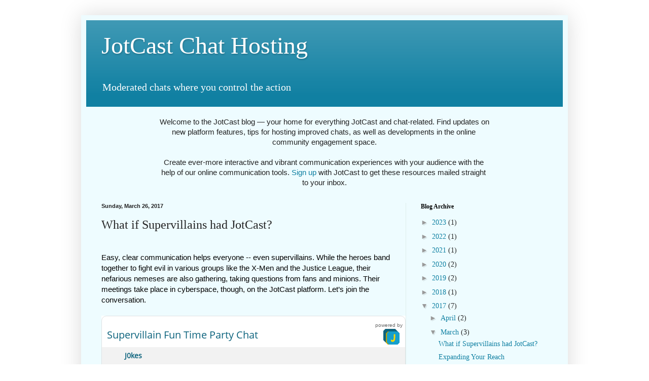

--- FILE ---
content_type: text/html; charset=UTF-8
request_url: https://blog.jotcast.com/2017/03/what-if-supervillains-had-jotcast.html
body_size: 16423
content:
<!DOCTYPE html>
<html class='v2' dir='ltr' lang='en'>
<head>
<link href='https://www.blogger.com/static/v1/widgets/335934321-css_bundle_v2.css' rel='stylesheet' type='text/css'/>
<meta content='width=1100' name='viewport'/>
<meta content='text/html; charset=UTF-8' http-equiv='Content-Type'/>
<meta content='blogger' name='generator'/>
<link href='https://blog.jotcast.com/favicon.ico' rel='icon' type='image/x-icon'/>
<link href='https://blog.jotcast.com/2017/03/what-if-supervillains-had-jotcast.html' rel='canonical'/>
<link rel="alternate" type="application/atom+xml" title="JotCast Chat Hosting - Atom" href="https://blog.jotcast.com/feeds/posts/default" />
<link rel="alternate" type="application/rss+xml" title="JotCast Chat Hosting - RSS" href="https://blog.jotcast.com/feeds/posts/default?alt=rss" />
<link rel="service.post" type="application/atom+xml" title="JotCast Chat Hosting - Atom" href="https://www.blogger.com/feeds/8890790683299443150/posts/default" />

<link rel="alternate" type="application/atom+xml" title="JotCast Chat Hosting - Atom" href="https://blog.jotcast.com/feeds/8271573221740493479/comments/default" />
<!--Can't find substitution for tag [blog.ieCssRetrofitLinks]-->
<meta content='https://blog.jotcast.com/2017/03/what-if-supervillains-had-jotcast.html' property='og:url'/>
<meta content='What if Supervillains had JotCast?' property='og:title'/>
<meta content='Learn why JotCast’s online communication tools for community engagement make it the best chat platform out there. Keep up with our blog for updates!' property='og:description'/>
<title>JotCast Chat Hosting: What if Supervillains had JotCast?</title>
<style id='page-skin-1' type='text/css'><!--
/*
-----------------------------------------------
Blogger Template Style
Name:     Simple
Designer: Blogger
URL:      www.blogger.com
----------------------------------------------- */
/* Content
----------------------------------------------- */
body {
font: normal normal 14px Georgia, Utopia, 'Palatino Linotype', Palatino, serif;
color: #222222;
background: #ffffff none no-repeat scroll center center;
padding: 0 40px 40px 40px;
}
html body .region-inner {
min-width: 0;
max-width: 100%;
width: auto;
}
h2 {
font-size: 22px;
}
a:link {
text-decoration:none;
color: #1080a2;
}
a:visited {
text-decoration:none;
color: #1080a2;
}
a:hover {
text-decoration:underline;
color: #1293ba;
}
.body-fauxcolumn-outer .fauxcolumn-inner {
background: transparent none repeat scroll top left;
_background-image: none;
}
.body-fauxcolumn-outer .cap-top {
position: absolute;
z-index: 1;
height: 400px;
width: 100%;
}
.body-fauxcolumn-outer .cap-top .cap-left {
width: 100%;
background: transparent none repeat-x scroll top left;
_background-image: none;
}
.content-outer {
-moz-box-shadow: 0 0 40px rgba(0, 0, 0, .15);
-webkit-box-shadow: 0 0 5px rgba(0, 0, 0, .15);
-goog-ms-box-shadow: 0 0 10px #333333;
box-shadow: 0 0 40px rgba(0, 0, 0, .15);
margin-bottom: 1px;
}
.content-inner {
padding: 10px 10px;
}
.content-inner {
background-color: #eefcff;
}
/* Header
----------------------------------------------- */
.header-outer {
background: #1080a2 url(https://resources.blogblog.com/blogblog/data/1kt/simple/gradients_light.png) repeat-x scroll 0 -400px;
_background-image: none;
}
.Header h1 {
font: normal normal 48px Georgia, Utopia, 'Palatino Linotype', Palatino, serif;
color: #ffffff;
text-shadow: 1px 2px 3px rgba(0, 0, 0, .2);
}
.Header h1 a {
color: #ffffff;
}
.Header .description {
font-size: 140%;
color: #ffffff;
}
.header-inner .Header .titlewrapper {
padding: 22px 30px;
}
.header-inner .Header .descriptionwrapper {
padding: 0 30px;
}
/* Tabs
----------------------------------------------- */
.tabs-inner .section:first-child {
border-top: 0 solid #eee5dd;
}
.tabs-inner .section:first-child ul {
margin-top: -0;
border-top: 0 solid #eee5dd;
border-left: 0 solid #eee5dd;
border-right: 0 solid #eee5dd;
}
.tabs-inner .widget ul {
background: #eefcff none repeat-x scroll 0 -800px;
_background-image: none;
border-bottom: 1px solid #eee5dd;
margin-top: 0;
margin-left: -30px;
margin-right: -30px;
}
.tabs-inner .widget li a {
display: inline-block;
padding: .6em 1em;
font: normal normal 16px Georgia, Utopia, 'Palatino Linotype', Palatino, serif;
color: #779999;
border-left: 1px solid #eefcff;
border-right: 1px solid #eee5dd;
}
.tabs-inner .widget li:first-child a {
border-left: none;
}
.tabs-inner .widget li.selected a, .tabs-inner .widget li a:hover {
color: #000000;
background-color: #eefcff;
text-decoration: none;
}
/* Columns
----------------------------------------------- */
.main-outer {
border-top: 0 solid #ddeeed;
}
.fauxcolumn-left-outer .fauxcolumn-inner {
border-right: 1px solid #ddeeed;
}
.fauxcolumn-right-outer .fauxcolumn-inner {
border-left: 1px solid #ddeeed;
}
/* Headings
----------------------------------------------- */
div.widget > h2,
div.widget h2.title {
margin: 0 0 1em 0;
font: normal bold 12px Georgia, Utopia, 'Palatino Linotype', Palatino, serif;
color: #000000;
}
/* Widgets
----------------------------------------------- */
.widget .zippy {
color: #999999;
text-shadow: 2px 2px 1px rgba(0, 0, 0, .1);
}
.widget .popular-posts ul {
list-style: none;
}
/* Posts
----------------------------------------------- */
h2.date-header {
font: normal bold 11px Arial, Tahoma, Helvetica, FreeSans, sans-serif;
}
.date-header span {
background-color: rgba(0, 0, 0, 0);
color: #222222;
padding: inherit;
letter-spacing: inherit;
margin: inherit;
}
.main-inner {
padding-top: 30px;
padding-bottom: 30px;
}
.main-inner .column-center-inner {
padding: 0 15px;
}
.main-inner .column-center-inner .section {
margin: 0 15px;
}
.post {
margin: 0 0 25px 0;
}
h3.post-title, .comments h4 {
font: normal normal 24px Georgia, Utopia, 'Palatino Linotype', Palatino, serif;
margin: .75em 0 0;
}
.post-body {
font-size: 110%;
line-height: 1.4;
position: relative;
}
.post-body img, .post-body .tr-caption-container, .Profile img, .Image img,
.BlogList .item-thumbnail img {
padding: 2px;
background: #ffffff;
border: 1px solid #eeeeee;
-moz-box-shadow: 1px 1px 5px rgba(0, 0, 0, .1);
-webkit-box-shadow: 1px 1px 5px rgba(0, 0, 0, .1);
box-shadow: 1px 1px 5px rgba(0, 0, 0, .1);
}
.post-body img, .post-body .tr-caption-container {
padding: 5px;
}
.post-body .tr-caption-container {
color: #222222;
}
.post-body .tr-caption-container img {
padding: 0;
background: transparent;
border: none;
-moz-box-shadow: 0 0 0 rgba(0, 0, 0, .1);
-webkit-box-shadow: 0 0 0 rgba(0, 0, 0, .1);
box-shadow: 0 0 0 rgba(0, 0, 0, .1);
}
.post-header {
margin: 0 0 1.5em;
line-height: 1.6;
font-size: 90%;
}
.post-footer {
margin: 20px -2px 0;
padding: 5px 10px;
color: #555e66;
background-color: #ddeaee;
border-bottom: 1px solid #eeeeee;
line-height: 1.6;
font-size: 90%;
}
#comments .comment-author {
padding-top: 1.5em;
border-top: 1px solid #ddeeed;
background-position: 0 1.5em;
}
#comments .comment-author:first-child {
padding-top: 0;
border-top: none;
}
.avatar-image-container {
margin: .2em 0 0;
}
#comments .avatar-image-container img {
border: 1px solid #eeeeee;
}
/* Comments
----------------------------------------------- */
.comments .comments-content .icon.blog-author {
background-repeat: no-repeat;
background-image: url([data-uri]);
}
.comments .comments-content .loadmore a {
border-top: 1px solid #999999;
border-bottom: 1px solid #999999;
}
.comments .comment-thread.inline-thread {
background-color: #ddeaee;
}
.comments .continue {
border-top: 2px solid #999999;
}
/* Accents
---------------------------------------------- */
.section-columns td.columns-cell {
border-left: 1px solid #ddeeed;
}
.blog-pager {
background: transparent none no-repeat scroll top center;
}
.blog-pager-older-link, .home-link,
.blog-pager-newer-link {
background-color: #eefcff;
padding: 5px;
}
.footer-outer {
border-top: 0 dashed #bbbbbb;
}
/* Mobile
----------------------------------------------- */
body.mobile  {
background-size: auto;
}
.mobile .body-fauxcolumn-outer {
background: transparent none repeat scroll top left;
}
.mobile .body-fauxcolumn-outer .cap-top {
background-size: 100% auto;
}
.mobile .content-outer {
-webkit-box-shadow: 0 0 3px rgba(0, 0, 0, .15);
box-shadow: 0 0 3px rgba(0, 0, 0, .15);
}
.mobile .tabs-inner .widget ul {
margin-left: 0;
margin-right: 0;
}
.mobile .post {
margin: 0;
}
.mobile .main-inner .column-center-inner .section {
margin: 0;
}
.mobile .date-header span {
padding: 0.1em 10px;
margin: 0 -10px;
}
.mobile h3.post-title {
margin: 0;
}
.mobile .blog-pager {
background: transparent none no-repeat scroll top center;
}
.mobile .footer-outer {
border-top: none;
}
.mobile .main-inner, .mobile .footer-inner {
background-color: #eefcff;
}
.mobile-index-contents {
color: #222222;
}
.mobile-link-button {
background-color: #1080a2;
}
.mobile-link-button a:link, .mobile-link-button a:visited {
color: #ffffff;
}
.mobile .tabs-inner .section:first-child {
border-top: none;
}
.mobile .tabs-inner .PageList .widget-content {
background-color: #eefcff;
color: #000000;
border-top: 1px solid #eee5dd;
border-bottom: 1px solid #eee5dd;
}
.mobile .tabs-inner .PageList .widget-content .pagelist-arrow {
border-left: 1px solid #eee5dd;
}
#footer-3 { display: none;}
.post-outer:not(:last-of-type) {
padding-bottom: 15px;
border-bottom: 2px solid #66afcc;
}
--></style>
<style id='template-skin-1' type='text/css'><!--
body {
min-width: 960px;
}
.content-outer, .content-fauxcolumn-outer, .region-inner {
min-width: 960px;
max-width: 960px;
_width: 960px;
}
.main-inner .columns {
padding-left: 0;
padding-right: 310px;
}
.main-inner .fauxcolumn-center-outer {
left: 0;
right: 310px;
/* IE6 does not respect left and right together */
_width: expression(this.parentNode.offsetWidth -
parseInt("0") -
parseInt("310px") + 'px');
}
.main-inner .fauxcolumn-left-outer {
width: 0;
}
.main-inner .fauxcolumn-right-outer {
width: 310px;
}
.main-inner .column-left-outer {
width: 0;
right: 100%;
margin-left: -0;
}
.main-inner .column-right-outer {
width: 310px;
margin-right: -310px;
}
#layout {
min-width: 0;
}
#layout .content-outer {
min-width: 0;
width: 800px;
}
#layout .region-inner {
min-width: 0;
width: auto;
}
body#layout div.add_widget {
padding: 8px;
}
body#layout div.add_widget a {
margin-left: 32px;
}
--></style>
<script type='text/javascript'>
        (function(i,s,o,g,r,a,m){i['GoogleAnalyticsObject']=r;i[r]=i[r]||function(){
        (i[r].q=i[r].q||[]).push(arguments)},i[r].l=1*new Date();a=s.createElement(o),
        m=s.getElementsByTagName(o)[0];a.async=1;a.src=g;m.parentNode.insertBefore(a,m)
        })(window,document,'script','https://www.google-analytics.com/analytics.js','ga');
        ga('create', 'UA-66919443-1', 'auto', 'blogger');
        ga('blogger.send', 'pageview');
      </script>
<link href='https://www.blogger.com/dyn-css/authorization.css?targetBlogID=8890790683299443150&amp;zx=ce9ae25f-dbee-451c-9b4c-bfd55f2fee0b' media='none' onload='if(media!=&#39;all&#39;)media=&#39;all&#39;' rel='stylesheet'/><noscript><link href='https://www.blogger.com/dyn-css/authorization.css?targetBlogID=8890790683299443150&amp;zx=ce9ae25f-dbee-451c-9b4c-bfd55f2fee0b' rel='stylesheet'/></noscript>
<meta name='google-adsense-platform-account' content='ca-host-pub-1556223355139109'/>
<meta name='google-adsense-platform-domain' content='blogspot.com'/>

</head>
<body class='loading variant-literate'>
<div class='navbar no-items section' id='navbar' name='Navbar'>
</div>
<div class='body-fauxcolumns'>
<div class='fauxcolumn-outer body-fauxcolumn-outer'>
<div class='cap-top'>
<div class='cap-left'></div>
<div class='cap-right'></div>
</div>
<div class='fauxborder-left'>
<div class='fauxborder-right'></div>
<div class='fauxcolumn-inner'>
</div>
</div>
<div class='cap-bottom'>
<div class='cap-left'></div>
<div class='cap-right'></div>
</div>
</div>
</div>
<div class='content'>
<div class='content-fauxcolumns'>
<div class='fauxcolumn-outer content-fauxcolumn-outer'>
<div class='cap-top'>
<div class='cap-left'></div>
<div class='cap-right'></div>
</div>
<div class='fauxborder-left'>
<div class='fauxborder-right'></div>
<div class='fauxcolumn-inner'>
</div>
</div>
<div class='cap-bottom'>
<div class='cap-left'></div>
<div class='cap-right'></div>
</div>
</div>
</div>
<div class='content-outer'>
<div class='content-cap-top cap-top'>
<div class='cap-left'></div>
<div class='cap-right'></div>
</div>
<div class='fauxborder-left content-fauxborder-left'>
<div class='fauxborder-right content-fauxborder-right'></div>
<div class='content-inner'>
<header>
<div class='header-outer'>
<div class='header-cap-top cap-top'>
<div class='cap-left'></div>
<div class='cap-right'></div>
</div>
<div class='fauxborder-left header-fauxborder-left'>
<div class='fauxborder-right header-fauxborder-right'></div>
<div class='region-inner header-inner'>
<div class='header section' id='header' name='Header'><div class='widget Header' data-version='1' id='Header1'>
<div id='header-inner'>
<div class='titlewrapper'>
<h1 class='title'>
<a href='https://blog.jotcast.com/'>
JotCast Chat Hosting
</a>
</h1>
</div>
<div class='descriptionwrapper'>
<p class='description'><span>Moderated chats where you control the action</span></p>
</div>
</div>
</div></div>
</div>
</div>
<div class='header-cap-bottom cap-bottom'>
<div class='cap-left'></div>
<div class='cap-right'></div>
</div>
</div>
</header>
<div class='tabs-outer'>
<div class='tabs-cap-top cap-top'>
<div class='cap-left'></div>
<div class='cap-right'></div>
</div>
<div class='fauxborder-left tabs-fauxborder-left'>
<div class='fauxborder-right tabs-fauxborder-right'></div>
<div class='region-inner tabs-inner'>
<div class='tabs section' id='crosscol' name='Cross-Column'><div class='widget HTML' data-version='1' id='HTML1'>
<div class='widget-content'>
<style type="text/css">
#header-container
{
   margin: 0 auto;
    text-align: center;
    max-width: 650px;
    font-family: Arial;
    font-size: 11pt;
    font-variant-east-asian: normal;
    font-variant-numeric: normal;
    vertical-align: baseline;
    white-space: pre-wrap;
}
</style>

<div id="header-container">
Welcome to the JotCast blog &#8212; your home for everything JotCast and chat-related. Find updates on new platform features, tips for hosting improved chats, as well as developments in the online community engagement space.<br /><br />Create ever-more interactive and vibrant communication experiences with your audience with the help of our online communication tools. <a href="https://www.jotcast.com/register.html" target="_blank">Sign up</a> with JotCast to get these resources mailed straight to your inbox.
</div>
</div>
<div class='clear'></div>
</div></div>
<div class='tabs no-items section' id='crosscol-overflow' name='Cross-Column 2'></div>
</div>
</div>
<div class='tabs-cap-bottom cap-bottom'>
<div class='cap-left'></div>
<div class='cap-right'></div>
</div>
</div>
<div class='main-outer'>
<div class='main-cap-top cap-top'>
<div class='cap-left'></div>
<div class='cap-right'></div>
</div>
<div class='fauxborder-left main-fauxborder-left'>
<div class='fauxborder-right main-fauxborder-right'></div>
<div class='region-inner main-inner'>
<div class='columns fauxcolumns'>
<div class='fauxcolumn-outer fauxcolumn-center-outer'>
<div class='cap-top'>
<div class='cap-left'></div>
<div class='cap-right'></div>
</div>
<div class='fauxborder-left'>
<div class='fauxborder-right'></div>
<div class='fauxcolumn-inner'>
</div>
</div>
<div class='cap-bottom'>
<div class='cap-left'></div>
<div class='cap-right'></div>
</div>
</div>
<div class='fauxcolumn-outer fauxcolumn-left-outer'>
<div class='cap-top'>
<div class='cap-left'></div>
<div class='cap-right'></div>
</div>
<div class='fauxborder-left'>
<div class='fauxborder-right'></div>
<div class='fauxcolumn-inner'>
</div>
</div>
<div class='cap-bottom'>
<div class='cap-left'></div>
<div class='cap-right'></div>
</div>
</div>
<div class='fauxcolumn-outer fauxcolumn-right-outer'>
<div class='cap-top'>
<div class='cap-left'></div>
<div class='cap-right'></div>
</div>
<div class='fauxborder-left'>
<div class='fauxborder-right'></div>
<div class='fauxcolumn-inner'>
</div>
</div>
<div class='cap-bottom'>
<div class='cap-left'></div>
<div class='cap-right'></div>
</div>
</div>
<!-- corrects IE6 width calculation -->
<div class='columns-inner'>
<div class='column-center-outer'>
<div class='column-center-inner'>
<div class='main section' id='main' name='Main'><div class='widget Blog' data-version='1' id='Blog1'>
<div class='blog-posts hfeed'>

          <div class="date-outer">
        
<h2 class='date-header'><span>Sunday, March 26, 2017</span></h2>

          <div class="date-posts">
        
<div class='post-outer'>
<div class='post hentry uncustomized-post-template' itemprop='blogPost' itemscope='itemscope' itemtype='http://schema.org/BlogPosting'>
<meta content='8890790683299443150' itemprop='blogId'/>
<meta content='8271573221740493479' itemprop='postId'/>
<a name='8271573221740493479'></a>
<h3 class='post-title entry-title' itemprop='name'>
What if Supervillains had JotCast?
</h3>
<div class='post-header'>
<div class='post-header-line-1'></div>
</div>
<div class='post-body entry-content' id='post-body-8271573221740493479' itemprop='description articleBody'>
<span id="docs-internal-guid-b9033cd0-0c03-26de-5cc9-71278ce1c4c8"></span><br />
<div dir="ltr" style="line-height: 1.38; margin-bottom: 0pt; margin-top: 0pt;">
<span style="background-color: transparent; color: black; font-family: &quot;arial&quot;; font-size: 11pt; font-style: normal; font-variant: normal; font-weight: 400; text-decoration: none; vertical-align: baseline; white-space: pre-wrap;">Easy, clear communication helps everyone -- even supervillains. While the heroes band together to fight evil in various groups like the X-Men and the Justice League, their nefarious nemeses are also gathering, taking questions from fans and minions. Their meetings take place in cyberspace, though, on the JotCast platform. Let&#8217;s join the conversation.</span></div>
<div dir="ltr" style="line-height: 1.38; margin-bottom: 0pt; margin-top: 0pt;">
<span style="background-color: transparent; color: black; font-family: &quot;arial&quot;; font-size: 11pt; font-style: normal; font-variant: normal; font-weight: 400; text-decoration: none; vertical-align: baseline; white-space: pre-wrap;"><br /></span></div>
<div dir="ltr" style="line-height: 1.38; margin-bottom: 0pt; margin-top: 0pt;">
<span style="background-color: transparent; color: black; font-family: &quot;arial&quot;; font-size: 11pt; font-style: normal; font-variant: normal; font-weight: 400; text-decoration: none; vertical-align: baseline; white-space: pre-wrap;"><iframe allowfullscreen="true" allowtransparency="true" frameborder="0" src="https://www.jotcast.com/embed/chat/supervillain-fun-time-party-chat-2012.html" style="height: 600px; width: 600px;">
</iframe></span></div>
<div style='clear: both;'></div>
</div>
<div class='post-footer'>
<div class='post-footer-line post-footer-line-1'>
<span class='post-author vcard'>
Posted by
<span class='fn' itemprop='author' itemscope='itemscope' itemtype='http://schema.org/Person'>
<meta content='https://www.blogger.com/profile/12308012851973077914' itemprop='url'/>
<a class='g-profile' href='https://www.blogger.com/profile/12308012851973077914' rel='author' title='author profile'>
<span itemprop='name'>Unknown</span>
</a>
</span>
</span>
<span class='post-timestamp'>
at
<meta content='https://blog.jotcast.com/2017/03/what-if-supervillains-had-jotcast.html' itemprop='url'/>
<a class='timestamp-link' href='https://blog.jotcast.com/2017/03/what-if-supervillains-had-jotcast.html' rel='bookmark' title='permanent link'><abbr class='published' itemprop='datePublished' title='2017-03-26T15:22:00-04:00'>3:22&#8239;PM</abbr></a>
</span>
<span class='post-comment-link'>
</span>
<span class='post-icons'>
<span class='item-control blog-admin pid-1954713705'>
<a href='https://www.blogger.com/post-edit.g?blogID=8890790683299443150&postID=8271573221740493479&from=pencil' title='Edit Post'>
<img alt='' class='icon-action' height='18' src='https://resources.blogblog.com/img/icon18_edit_allbkg.gif' width='18'/>
</a>
</span>
</span>
<div class='post-share-buttons goog-inline-block'>
<a class='goog-inline-block share-button sb-email' href='https://www.blogger.com/share-post.g?blogID=8890790683299443150&postID=8271573221740493479&target=email' target='_blank' title='Email This'><span class='share-button-link-text'>Email This</span></a><a class='goog-inline-block share-button sb-blog' href='https://www.blogger.com/share-post.g?blogID=8890790683299443150&postID=8271573221740493479&target=blog' onclick='window.open(this.href, "_blank", "height=270,width=475"); return false;' target='_blank' title='BlogThis!'><span class='share-button-link-text'>BlogThis!</span></a><a class='goog-inline-block share-button sb-twitter' href='https://www.blogger.com/share-post.g?blogID=8890790683299443150&postID=8271573221740493479&target=twitter' target='_blank' title='Share to X'><span class='share-button-link-text'>Share to X</span></a><a class='goog-inline-block share-button sb-facebook' href='https://www.blogger.com/share-post.g?blogID=8890790683299443150&postID=8271573221740493479&target=facebook' onclick='window.open(this.href, "_blank", "height=430,width=640"); return false;' target='_blank' title='Share to Facebook'><span class='share-button-link-text'>Share to Facebook</span></a><a class='goog-inline-block share-button sb-pinterest' href='https://www.blogger.com/share-post.g?blogID=8890790683299443150&postID=8271573221740493479&target=pinterest' target='_blank' title='Share to Pinterest'><span class='share-button-link-text'>Share to Pinterest</span></a>
</div>
</div>
<div class='post-footer-line post-footer-line-2'>
<span class='post-labels'>
</span>
</div>
<div class='post-footer-line post-footer-line-3'>
<span class='post-location'>
</span>
</div>
</div>
</div>
<div class='comments' id='comments'>
<a name='comments'></a>
<h4>13 comments:</h4>
<div class='comments-content'>
<script async='async' src='' type='text/javascript'></script>
<script type='text/javascript'>
    (function() {
      var items = null;
      var msgs = null;
      var config = {};

// <![CDATA[
      var cursor = null;
      if (items && items.length > 0) {
        cursor = parseInt(items[items.length - 1].timestamp) + 1;
      }

      var bodyFromEntry = function(entry) {
        var text = (entry &&
                    ((entry.content && entry.content.$t) ||
                     (entry.summary && entry.summary.$t))) ||
            '';
        if (entry && entry.gd$extendedProperty) {
          for (var k in entry.gd$extendedProperty) {
            if (entry.gd$extendedProperty[k].name == 'blogger.contentRemoved') {
              return '<span class="deleted-comment">' + text + '</span>';
            }
          }
        }
        return text;
      }

      var parse = function(data) {
        cursor = null;
        var comments = [];
        if (data && data.feed && data.feed.entry) {
          for (var i = 0, entry; entry = data.feed.entry[i]; i++) {
            var comment = {};
            // comment ID, parsed out of the original id format
            var id = /blog-(\d+).post-(\d+)/.exec(entry.id.$t);
            comment.id = id ? id[2] : null;
            comment.body = bodyFromEntry(entry);
            comment.timestamp = Date.parse(entry.published.$t) + '';
            if (entry.author && entry.author.constructor === Array) {
              var auth = entry.author[0];
              if (auth) {
                comment.author = {
                  name: (auth.name ? auth.name.$t : undefined),
                  profileUrl: (auth.uri ? auth.uri.$t : undefined),
                  avatarUrl: (auth.gd$image ? auth.gd$image.src : undefined)
                };
              }
            }
            if (entry.link) {
              if (entry.link[2]) {
                comment.link = comment.permalink = entry.link[2].href;
              }
              if (entry.link[3]) {
                var pid = /.*comments\/default\/(\d+)\?.*/.exec(entry.link[3].href);
                if (pid && pid[1]) {
                  comment.parentId = pid[1];
                }
              }
            }
            comment.deleteclass = 'item-control blog-admin';
            if (entry.gd$extendedProperty) {
              for (var k in entry.gd$extendedProperty) {
                if (entry.gd$extendedProperty[k].name == 'blogger.itemClass') {
                  comment.deleteclass += ' ' + entry.gd$extendedProperty[k].value;
                } else if (entry.gd$extendedProperty[k].name == 'blogger.displayTime') {
                  comment.displayTime = entry.gd$extendedProperty[k].value;
                }
              }
            }
            comments.push(comment);
          }
        }
        return comments;
      };

      var paginator = function(callback) {
        if (hasMore()) {
          var url = config.feed + '?alt=json&v=2&orderby=published&reverse=false&max-results=50';
          if (cursor) {
            url += '&published-min=' + new Date(cursor).toISOString();
          }
          window.bloggercomments = function(data) {
            var parsed = parse(data);
            cursor = parsed.length < 50 ? null
                : parseInt(parsed[parsed.length - 1].timestamp) + 1
            callback(parsed);
            window.bloggercomments = null;
          }
          url += '&callback=bloggercomments';
          var script = document.createElement('script');
          script.type = 'text/javascript';
          script.src = url;
          document.getElementsByTagName('head')[0].appendChild(script);
        }
      };
      var hasMore = function() {
        return !!cursor;
      };
      var getMeta = function(key, comment) {
        if ('iswriter' == key) {
          var matches = !!comment.author
              && comment.author.name == config.authorName
              && comment.author.profileUrl == config.authorUrl;
          return matches ? 'true' : '';
        } else if ('deletelink' == key) {
          return config.baseUri + '/comment/delete/'
               + config.blogId + '/' + comment.id;
        } else if ('deleteclass' == key) {
          return comment.deleteclass;
        }
        return '';
      };

      var replybox = null;
      var replyUrlParts = null;
      var replyParent = undefined;

      var onReply = function(commentId, domId) {
        if (replybox == null) {
          // lazily cache replybox, and adjust to suit this style:
          replybox = document.getElementById('comment-editor');
          if (replybox != null) {
            replybox.height = '250px';
            replybox.style.display = 'block';
            replyUrlParts = replybox.src.split('#');
          }
        }
        if (replybox && (commentId !== replyParent)) {
          replybox.src = '';
          document.getElementById(domId).insertBefore(replybox, null);
          replybox.src = replyUrlParts[0]
              + (commentId ? '&parentID=' + commentId : '')
              + '#' + replyUrlParts[1];
          replyParent = commentId;
        }
      };

      var hash = (window.location.hash || '#').substring(1);
      var startThread, targetComment;
      if (/^comment-form_/.test(hash)) {
        startThread = hash.substring('comment-form_'.length);
      } else if (/^c[0-9]+$/.test(hash)) {
        targetComment = hash.substring(1);
      }

      // Configure commenting API:
      var configJso = {
        'maxDepth': config.maxThreadDepth
      };
      var provider = {
        'id': config.postId,
        'data': items,
        'loadNext': paginator,
        'hasMore': hasMore,
        'getMeta': getMeta,
        'onReply': onReply,
        'rendered': true,
        'initComment': targetComment,
        'initReplyThread': startThread,
        'config': configJso,
        'messages': msgs
      };

      var render = function() {
        if (window.goog && window.goog.comments) {
          var holder = document.getElementById('comment-holder');
          window.goog.comments.render(holder, provider);
        }
      };

      // render now, or queue to render when library loads:
      if (window.goog && window.goog.comments) {
        render();
      } else {
        window.goog = window.goog || {};
        window.goog.comments = window.goog.comments || {};
        window.goog.comments.loadQueue = window.goog.comments.loadQueue || [];
        window.goog.comments.loadQueue.push(render);
      }
    })();
// ]]>
  </script>
<div id='comment-holder'>
<div class="comment-thread toplevel-thread"><ol id="top-ra"><li class="comment" id="c8950345150478162942"><div class="avatar-image-container"><img src="//www.blogger.com/img/blogger_logo_round_35.png" alt=""/></div><div class="comment-block"><div class="comment-header"><cite class="user"><a href="https://www.blogger.com/profile/10931814029827783427" rel="nofollow">abboidsacra</a></cite><span class="icon user "></span><span class="datetime secondary-text"><a rel="nofollow" href="https://blog.jotcast.com/2017/03/what-if-supervillains-had-jotcast.html?showComment=1646440952102#c8950345150478162942">March 4, 2022 at 7:42&#8239;PM</a></span></div><p class="comment-content">Caesars Palace - Casinos &amp; Gaming | Mapyro<br>A lively casino and a casino, Caesars Palace is <a href="https://www.mapyro.com/%ec%8b%9c%ed%9d%a5%ec%a3%bc%eb%b3%80-%ea%b0%80%ea%b9%8c%ec%9a%b4%ec%b6%9c%ec%9e%a5%ec%83%b5.html" rel="nofollow">시흥 출장안마</a> the perfect destination <a href="https://www.jtmhub.com/%ec%b2%ad%ec%a3%bc%ec%b6%9c%ec%9e%a5%ec%95%88%eb%a7%88%ec%9d%b8%ea%b8%b0-%ec%88%9c%ec%9c%84.html" rel="nofollow">청주 출장샵</a> for <a href="https://www.oklahomacasinoguru.com/" rel="nofollow">슬롯 나라</a> any occasion. The Casino has <a href="https://www.mapyro.com/%ec%95%88%ec%82%b0%ea%b0%80%ec%9e%a5-%ec%9d%b8%ea%b8%b0-%ec%9e%88%eb%8a%94%ec%b6%9c%ec%9e%a5%eb%a7%88%ec%82%ac%ec%a7%80%ea%b0%80%ea%b2%8c.html" rel="nofollow">안산 출장샵</a> a lot to offer, a large selection of <a href="https://drmcd.com/%ec%95%88%eb%8f%99%ec%b6%9c%ec%9e%a5%ec%95%88%eb%a7%88.html" rel="nofollow">안동 출장마사지</a> table games, and</p><span class="comment-actions secondary-text"><a class="comment-reply" target="_self" data-comment-id="8950345150478162942">Reply</a><span class="item-control blog-admin blog-admin pid-1657430409"><a target="_self" href="https://www.blogger.com/comment/delete/8890790683299443150/8950345150478162942">Delete</a></span></span></div><div class="comment-replies"><div id="c8950345150478162942-rt" class="comment-thread inline-thread hidden"><span class="thread-toggle thread-expanded"><span class="thread-arrow"></span><span class="thread-count"><a target="_self">Replies</a></span></span><ol id="c8950345150478162942-ra" class="thread-chrome thread-expanded"><div></div><div id="c8950345150478162942-continue" class="continue"><a class="comment-reply" target="_self" data-comment-id="8950345150478162942">Reply</a></div></ol></div></div><div class="comment-replybox-single" id="c8950345150478162942-ce"></div></li><li class="comment" id="c3058607147912647210"><div class="avatar-image-container"><img src="//www.blogger.com/img/blogger_logo_round_35.png" alt=""/></div><div class="comment-block"><div class="comment-header"><cite class="user"><a href="https://www.blogger.com/profile/15236142253223631584" rel="nofollow">dasel</a></cite><span class="icon user "></span><span class="datetime secondary-text"><a rel="nofollow" href="https://blog.jotcast.com/2017/03/what-if-supervillains-had-jotcast.html?showComment=1656449837472#c3058607147912647210">June 28, 2022 at 4:57&#8239;PM</a></span></div><p class="comment-content">joya shoes 089l1mkkxb229 <a href="https://www.joyaskodanmark.com/" rel="nofollow">joya sko danmark</a>,<a href="https://www.joyaskonorge.com/" rel="nofollow">joya sko norge</a>,<a href="https://www.joyaskorstockholm.com/" rel="nofollow">joya skor stockholm</a>,<a href="https://www.joyacipo.com/" rel="nofollow">joya cipő</a>,<a href="https://www.zapatosjoya.com/" rel="nofollow">joya zapatos</a>,<a href="https://www.joyaschoenen.com/" rel="nofollow">joya schoenen</a>,<a href="https://www.scarpejoya.com/" rel="nofollow">joya scarpe</a>,<a href="https://www.chaussuresjoya.com/" rel="nofollow">joya chaussures</a>,<a href="https://www.joyaschuhewien.com/" rel="nofollow">joya schuhe</a>,<a href="https://www.joyaschuhedeutschland.com/" rel="nofollow">joya schuhe deutschland</a> joya shoes 029w2lnewj735</p><span class="comment-actions secondary-text"><a class="comment-reply" target="_self" data-comment-id="3058607147912647210">Reply</a><span class="item-control blog-admin blog-admin pid-1060104089"><a target="_self" href="https://www.blogger.com/comment/delete/8890790683299443150/3058607147912647210">Delete</a></span></span></div><div class="comment-replies"><div id="c3058607147912647210-rt" class="comment-thread inline-thread hidden"><span class="thread-toggle thread-expanded"><span class="thread-arrow"></span><span class="thread-count"><a target="_self">Replies</a></span></span><ol id="c3058607147912647210-ra" class="thread-chrome thread-expanded"><div></div><div id="c3058607147912647210-continue" class="continue"><a class="comment-reply" target="_self" data-comment-id="3058607147912647210">Reply</a></div></ol></div></div><div class="comment-replybox-single" id="c3058607147912647210-ce"></div></li><li class="comment" id="c6253411269459069179"><div class="avatar-image-container"><img src="//www.blogger.com/img/blogger_logo_round_35.png" alt=""/></div><div class="comment-block"><div class="comment-header"><cite class="user"><a href="https://www.blogger.com/profile/02865900889589156121" rel="nofollow">orson</a></cite><span class="icon user "></span><span class="datetime secondary-text"><a rel="nofollow" href="https://blog.jotcast.com/2017/03/what-if-supervillains-had-jotcast.html?showComment=1716975444303#c6253411269459069179">May 29, 2024 at 5:37&#8239;AM</a></span></div><p class="comment-content">Discover the enthralling combination of JotCast and Supervillains. Enter your imagination and consider what might happen if these well-known figures had a platform of their own. Let your imagination go wild now! Get up to date with in-depth reporting and perceptive analysis. Thank you for writing something so enjoyable and fascinating!<br><a href="https://fairfaxduilawyerva.com/arlington-dui-lawyer/" rel="nofollow">dui lawyer arlington</a><br></p><span class="comment-actions secondary-text"><a class="comment-reply" target="_self" data-comment-id="6253411269459069179">Reply</a><span class="item-control blog-admin blog-admin pid-1891810256"><a target="_self" href="https://www.blogger.com/comment/delete/8890790683299443150/6253411269459069179">Delete</a></span></span></div><div class="comment-replies"><div id="c6253411269459069179-rt" class="comment-thread inline-thread hidden"><span class="thread-toggle thread-expanded"><span class="thread-arrow"></span><span class="thread-count"><a target="_self">Replies</a></span></span><ol id="c6253411269459069179-ra" class="thread-chrome thread-expanded"><div></div><div id="c6253411269459069179-continue" class="continue"><a class="comment-reply" target="_self" data-comment-id="6253411269459069179">Reply</a></div></ol></div></div><div class="comment-replybox-single" id="c6253411269459069179-ce"></div></li><li class="comment" id="c7246389089545422791"><div class="avatar-image-container"><img src="//www.blogger.com/img/blogger_logo_round_35.png" alt=""/></div><div class="comment-block"><div class="comment-header"><cite class="user"><a href="https://www.blogger.com/profile/11451648286405993623" rel="nofollow">hugie</a></cite><span class="icon user "></span><span class="datetime secondary-text"><a rel="nofollow" href="https://blog.jotcast.com/2017/03/what-if-supervillains-had-jotcast.html?showComment=1724116723014#c7246389089545422791">August 19, 2024 at 9:18&#8239;PM</a></span></div><p class="comment-content">Our blog offers tips, tutorials, and success stories to help you make the most of JotCast&#39;s features. Learn how to boost audience participation, manage chats seamlessly, and enhance your online presence with our expert insights. <a href="https://arlingtonvirginiadivorcelawyer.com/abogado-de-divorcio-arlington/" rel="nofollow">Abogado de Divorcio Arlington</a></p><span class="comment-actions secondary-text"><a class="comment-reply" target="_self" data-comment-id="7246389089545422791">Reply</a><span class="item-control blog-admin blog-admin pid-1970249494"><a target="_self" href="https://www.blogger.com/comment/delete/8890790683299443150/7246389089545422791">Delete</a></span></span></div><div class="comment-replies"><div id="c7246389089545422791-rt" class="comment-thread inline-thread hidden"><span class="thread-toggle thread-expanded"><span class="thread-arrow"></span><span class="thread-count"><a target="_self">Replies</a></span></span><ol id="c7246389089545422791-ra" class="thread-chrome thread-expanded"><div></div><div id="c7246389089545422791-continue" class="continue"><a class="comment-reply" target="_self" data-comment-id="7246389089545422791">Reply</a></div></ol></div></div><div class="comment-replybox-single" id="c7246389089545422791-ce"></div></li><li class="comment" id="c8298334876673492772"><div class="avatar-image-container"><img src="//3.bp.blogspot.com/-wHO5tZdPexw/Y7VCYnOl_7I/AAAAAAAAAIc/6sDdDms12_cGeu7hn6C-ELPWKMvnKZCdACK4BGAYYCw/s35/Red%252520And%252520Yellow%252520Modern%252520Business%252520Logo.png" alt=""/></div><div class="comment-block"><div class="comment-header"><cite class="user"><a href="https://www.blogger.com/profile/18370624112072520538" rel="nofollow">westcoastwatersafety</a></cite><span class="icon user "></span><span class="datetime secondary-text"><a rel="nofollow" href="https://blog.jotcast.com/2017/03/what-if-supervillains-had-jotcast.html?showComment=1731395931278#c8298334876673492772">November 12, 2024 at 2:18&#8239;AM</a></span></div><p class="comment-content">The <a href="https://wcws.com.au/course/pool-lifeguard-course-full-course-3-day/" rel="nofollow"><b>Pool Lifeguard Training Course Perth</b></a> is designed for individuals aiming to become certified lifeguards, ensuring the safety of swimmers and pool facilities. This course covers essential skills, including rescue techniques, CPR, and first aid, specifically tailored for aquatic environments. Trainees learn to handle emergencies confidently, prevent accidents, and enforce pool safety regulations. <br><br>Typically spanning 2-3 days, the course includes practical exercises and assessments, allowing participants to gain hands-on experience under expert supervision. Upon successful completion, participants earn a nationally recognized certification, qualifying them to work as pool lifeguards across Australia. This course is ideal for those passionate about water safety and looking to start a career in aquatic supervision.</p><span class="comment-actions secondary-text"><a class="comment-reply" target="_self" data-comment-id="8298334876673492772">Reply</a><span class="item-control blog-admin blog-admin pid-2099457847"><a target="_self" href="https://www.blogger.com/comment/delete/8890790683299443150/8298334876673492772">Delete</a></span></span></div><div class="comment-replies"><div id="c8298334876673492772-rt" class="comment-thread inline-thread hidden"><span class="thread-toggle thread-expanded"><span class="thread-arrow"></span><span class="thread-count"><a target="_self">Replies</a></span></span><ol id="c8298334876673492772-ra" class="thread-chrome thread-expanded"><div></div><div id="c8298334876673492772-continue" class="continue"><a class="comment-reply" target="_self" data-comment-id="8298334876673492772">Reply</a></div></ol></div></div><div class="comment-replybox-single" id="c8298334876673492772-ce"></div></li><li class="comment" id="c4498498837767461196"><div class="avatar-image-container"><img src="//www.blogger.com/img/blogger_logo_round_35.png" alt=""/></div><div class="comment-block"><div class="comment-header"><cite class="user"><a href="https://www.blogger.com/profile/04290623468594026657" rel="nofollow">Antoniowei</a></cite><span class="icon user "></span><span class="datetime secondary-text"><a rel="nofollow" href="https://blog.jotcast.com/2017/03/what-if-supervillains-had-jotcast.html?showComment=1732720233448#c4498498837767461196">November 27, 2024 at 10:10&#8239;AM</a></span></div><p class="comment-content">What if Supervillains had JotCast? is a clever and satirical exploration of villains in the digital age. It imagines how iconic supervillains might use JotCast for self-promotion, scheming, or even therapy. The concept is fun, offering a humorous yet insightful take on the intersection of technology and villainy. This course is ideal for those passionate about water safety and looking to start a career in aquatic supervision.<br><a href="https://srislaw.com/affordable-divorce-lawyers-in-queens-new-york/" rel="nofollow">Affordable Divorce Lawyers in Queens New York</a></p><span class="comment-actions secondary-text"><a class="comment-reply" target="_self" data-comment-id="4498498837767461196">Reply</a><span class="item-control blog-admin blog-admin pid-1432387601"><a target="_self" href="https://www.blogger.com/comment/delete/8890790683299443150/4498498837767461196">Delete</a></span></span></div><div class="comment-replies"><div id="c4498498837767461196-rt" class="comment-thread inline-thread hidden"><span class="thread-toggle thread-expanded"><span class="thread-arrow"></span><span class="thread-count"><a target="_self">Replies</a></span></span><ol id="c4498498837767461196-ra" class="thread-chrome thread-expanded"><div></div><div id="c4498498837767461196-continue" class="continue"><a class="comment-reply" target="_self" data-comment-id="4498498837767461196">Reply</a></div></ol></div></div><div class="comment-replybox-single" id="c4498498837767461196-ce"></div></li><li class="comment" id="c8654936847864130428"><div class="avatar-image-container"><img src="//www.blogger.com/img/blogger_logo_round_35.png" alt=""/></div><div class="comment-block"><div class="comment-header"><cite class="user"><a href="https://www.blogger.com/profile/05765355617829743806" rel="nofollow">cristiano</a></cite><span class="icon user "></span><span class="datetime secondary-text"><a rel="nofollow" href="https://blog.jotcast.com/2017/03/what-if-supervillains-had-jotcast.html?showComment=1734089398046#c8654936847864130428">December 13, 2024 at 6:29&#8239;AM</a></span></div><p class="comment-content">What if Supervillains had JotCast? cleverly blends humor and villainous antics in a quirky, creative concept. The imaginative scenarios and witty dialogues keep readers engaged, showcasing how even chaos thrives on proper planning. Represent clients zealously in court or alternative dispute resolution settings, ensuring their voices are heard. Prioritize effective communication, keeping clients informed at every stage.<br><a href="https://srislawyer.com/bankruptcy-lawyers-near-me-chapter-7-bankruptcy-lawyers-near-me/" rel="nofollow">bankrupty lawyers near me</a><br><a href="https://srislawyer.com/new-jersey-divorce-laws/" rel="nofollow">divorce in new jersey laws</a></p><span class="comment-actions secondary-text"><a class="comment-reply" target="_self" data-comment-id="8654936847864130428">Reply</a><span class="item-control blog-admin blog-admin pid-2038776965"><a target="_self" href="https://www.blogger.com/comment/delete/8890790683299443150/8654936847864130428">Delete</a></span></span></div><div class="comment-replies"><div id="c8654936847864130428-rt" class="comment-thread inline-thread hidden"><span class="thread-toggle thread-expanded"><span class="thread-arrow"></span><span class="thread-count"><a target="_self">Replies</a></span></span><ol id="c8654936847864130428-ra" class="thread-chrome thread-expanded"><div></div><div id="c8654936847864130428-continue" class="continue"><a class="comment-reply" target="_self" data-comment-id="8654936847864130428">Reply</a></div></ol></div></div><div class="comment-replybox-single" id="c8654936847864130428-ce"></div></li><li class="comment" id="c465791354080771425"><div class="avatar-image-container"><img src="//www.blogger.com/img/blogger_logo_round_35.png" alt=""/></div><div class="comment-block"><div class="comment-header"><cite class="user"><a href="https://www.blogger.com/profile/17406632788313753491" rel="nofollow">Rayashri</a></cite><span class="icon user "></span><span class="datetime secondary-text"><a rel="nofollow" href="https://blog.jotcast.com/2017/03/what-if-supervillains-had-jotcast.html?showComment=1738658499418#c465791354080771425">February 4, 2025 at 3:41&#8239;AM</a></span></div><p class="comment-content">This article is excellent! I keep returning to your blog, Great article! <br><a href="https://srislawyer.com/abogado-bienes-raices-cerca-mi-virginia-abogado-planificacion-inmobiliaria-fairfax-va" rel="nofollow">abogado planificación patrimonial</a></p><span class="comment-actions secondary-text"><a class="comment-reply" target="_self" data-comment-id="465791354080771425">Reply</a><span class="item-control blog-admin blog-admin pid-417102140"><a target="_self" href="https://www.blogger.com/comment/delete/8890790683299443150/465791354080771425">Delete</a></span></span></div><div class="comment-replies"><div id="c465791354080771425-rt" class="comment-thread inline-thread hidden"><span class="thread-toggle thread-expanded"><span class="thread-arrow"></span><span class="thread-count"><a target="_self">Replies</a></span></span><ol id="c465791354080771425-ra" class="thread-chrome thread-expanded"><div></div><div id="c465791354080771425-continue" class="continue"><a class="comment-reply" target="_self" data-comment-id="465791354080771425">Reply</a></div></ol></div></div><div class="comment-replybox-single" id="c465791354080771425-ce"></div></li><li class="comment" id="c6660805643697705063"><div class="avatar-image-container"><img src="//www.blogger.com/img/blogger_logo_round_35.png" alt=""/></div><div class="comment-block"><div class="comment-header"><cite class="user"><a href="https://www.blogger.com/profile/14000331844207995719" rel="nofollow">Cass</a></cite><span class="icon user "></span><span class="datetime secondary-text"><a rel="nofollow" href="https://blog.jotcast.com/2017/03/what-if-supervillains-had-jotcast.html?showComment=1757071585705#c6660805643697705063">September 5, 2025 at 7:26&#8239;AM</a></span></div><p class="comment-content">This really flows. <a href="https://www.sidingrichmondbc.com/siding-repair" rel="nofollow">Siding Repair Solution</a></p><span class="comment-actions secondary-text"><a class="comment-reply" target="_self" data-comment-id="6660805643697705063">Reply</a><span class="item-control blog-admin blog-admin pid-1267901547"><a target="_self" href="https://www.blogger.com/comment/delete/8890790683299443150/6660805643697705063">Delete</a></span></span></div><div class="comment-replies"><div id="c6660805643697705063-rt" class="comment-thread inline-thread hidden"><span class="thread-toggle thread-expanded"><span class="thread-arrow"></span><span class="thread-count"><a target="_self">Replies</a></span></span><ol id="c6660805643697705063-ra" class="thread-chrome thread-expanded"><div></div><div id="c6660805643697705063-continue" class="continue"><a class="comment-reply" target="_self" data-comment-id="6660805643697705063">Reply</a></div></ol></div></div><div class="comment-replybox-single" id="c6660805643697705063-ce"></div></li><li class="comment" id="c7578781816748887459"><div class="avatar-image-container"><img src="//www.blogger.com/img/blogger_logo_round_35.png" alt=""/></div><div class="comment-block"><div class="comment-header"><cite class="user"><a href="https://www.blogger.com/profile/12580683585747858633" rel="nofollow">leonmax</a></cite><span class="icon user "></span><span class="datetime secondary-text"><a rel="nofollow" href="https://blog.jotcast.com/2017/03/what-if-supervillains-had-jotcast.html?showComment=1757680837858#c7578781816748887459">September 12, 2025 at 8:40&#8239;AM</a></span></div><p class="comment-content">It imagines how iconic supervillains might use JotCast for self-promotion, scheming, or even therapy. The concept is fun, offering a humorous yet insightful take on the intersection of technology and villainy. This course is ideal for those passionate about water safety and looking to start a career in aquatic supervision.<br><a href="https://www.liftdynamics.com.sg/goods-lift" rel="nofollow">Lift Dynamic</a></p><span class="comment-actions secondary-text"><a class="comment-reply" target="_self" data-comment-id="7578781816748887459">Reply</a><span class="item-control blog-admin blog-admin pid-1851631482"><a target="_self" href="https://www.blogger.com/comment/delete/8890790683299443150/7578781816748887459">Delete</a></span></span></div><div class="comment-replies"><div id="c7578781816748887459-rt" class="comment-thread inline-thread hidden"><span class="thread-toggle thread-expanded"><span class="thread-arrow"></span><span class="thread-count"><a target="_self">Replies</a></span></span><ol id="c7578781816748887459-ra" class="thread-chrome thread-expanded"><div></div><div id="c7578781816748887459-continue" class="continue"><a class="comment-reply" target="_self" data-comment-id="7578781816748887459">Reply</a></div></ol></div></div><div class="comment-replybox-single" id="c7578781816748887459-ce"></div></li><li class="comment" id="c5019103279465426399"><div class="avatar-image-container"><img src="//www.blogger.com/img/blogger_logo_round_35.png" alt=""/></div><div class="comment-block"><div class="comment-header"><cite class="user"><a href="https://www.blogger.com/profile/10941684721178707689" rel="nofollow">mike</a></cite><span class="icon user "></span><span class="datetime secondary-text"><a rel="nofollow" href="https://blog.jotcast.com/2017/03/what-if-supervillains-had-jotcast.html?showComment=1758260808401#c5019103279465426399">September 19, 2025 at 1:46&#8239;AM</a></span></div><p class="comment-content">Thanks for sharing! If supervillains had JotCast, it would be a chaotic mix of sinister live chats, secret plots, and dramatic monologues. Viewers could tune in to real-time villainous schemes, rivalries, and betrayals. The platform would thrive on dark humor, over-the-top personas, and unpredictable interactions between notorious characters. <a href="https://bankruptcylawyer-sris.com/business-bankruptcy-lawyer/" rel="nofollow">business bankruptcy lawyer</a></p><span class="comment-actions secondary-text"><a class="comment-reply" target="_self" data-comment-id="5019103279465426399">Reply</a><span class="item-control blog-admin blog-admin pid-1071433123"><a target="_self" href="https://www.blogger.com/comment/delete/8890790683299443150/5019103279465426399">Delete</a></span></span></div><div class="comment-replies"><div id="c5019103279465426399-rt" class="comment-thread inline-thread hidden"><span class="thread-toggle thread-expanded"><span class="thread-arrow"></span><span class="thread-count"><a target="_self">Replies</a></span></span><ol id="c5019103279465426399-ra" class="thread-chrome thread-expanded"><div></div><div id="c5019103279465426399-continue" class="continue"><a class="comment-reply" target="_self" data-comment-id="5019103279465426399">Reply</a></div></ol></div></div><div class="comment-replybox-single" id="c5019103279465426399-ce"></div></li><li class="comment" id="c6815625622557778866"><div class="avatar-image-container"><img src="//www.blogger.com/img/blogger_logo_round_35.png" alt=""/></div><div class="comment-block"><div class="comment-header"><cite class="user"><a href="https://www.blogger.com/profile/14040222530246507597" rel="nofollow">oliver</a></cite><span class="icon user "></span><span class="datetime secondary-text"><a rel="nofollow" href="https://blog.jotcast.com/2017/03/what-if-supervillains-had-jotcast.html?showComment=1764338904009#c6815625622557778866">November 28, 2025 at 9:08&#8239;AM</a></span></div><p class="comment-content">Enter your imagination and consider what might happen if these well-known figures had a platform of their own. Let your imagination go wild now! Get up to date with in-depth reporting and perceptive analysis. Thank you for writing something so enjoyable and fascinating!<br><a href="https://www.vapemonk.in/collections/iget-mega-3000-puffs-disposable-vape" rel="nofollow">iget mega</a></p><span class="comment-actions secondary-text"><a class="comment-reply" target="_self" data-comment-id="6815625622557778866">Reply</a><span class="item-control blog-admin blog-admin pid-1646647166"><a target="_self" href="https://www.blogger.com/comment/delete/8890790683299443150/6815625622557778866">Delete</a></span></span></div><div class="comment-replies"><div id="c6815625622557778866-rt" class="comment-thread inline-thread hidden"><span class="thread-toggle thread-expanded"><span class="thread-arrow"></span><span class="thread-count"><a target="_self">Replies</a></span></span><ol id="c6815625622557778866-ra" class="thread-chrome thread-expanded"><div></div><div id="c6815625622557778866-continue" class="continue"><a class="comment-reply" target="_self" data-comment-id="6815625622557778866">Reply</a></div></ol></div></div><div class="comment-replybox-single" id="c6815625622557778866-ce"></div></li><li class="comment" id="c4651569326955440103"><div class="avatar-image-container"><img src="//www.blogger.com/img/blogger_logo_round_35.png" alt=""/></div><div class="comment-block"><div class="comment-header"><cite class="user"><a href="https://www.blogger.com/profile/14040222530246507597" rel="nofollow">oliver</a></cite><span class="icon user "></span><span class="datetime secondary-text"><a rel="nofollow" href="https://blog.jotcast.com/2017/03/what-if-supervillains-had-jotcast.html?showComment=1765382205311#c4651569326955440103">December 10, 2025 at 10:56&#8239;AM</a></span></div><p class="comment-content"> Let your imagination go wild now! Get up to date with in-depth reporting and perceptive analysis. Thank you for writing something so enjoyable and fascinating!<br><a href="https://www.vapemonk.in/collections/all-nic-salts" rel="nofollow">nasty dry tobacco</a></p><span class="comment-actions secondary-text"><a class="comment-reply" target="_self" data-comment-id="4651569326955440103">Reply</a><span class="item-control blog-admin blog-admin pid-1646647166"><a target="_self" href="https://www.blogger.com/comment/delete/8890790683299443150/4651569326955440103">Delete</a></span></span></div><div class="comment-replies"><div id="c4651569326955440103-rt" class="comment-thread inline-thread hidden"><span class="thread-toggle thread-expanded"><span class="thread-arrow"></span><span class="thread-count"><a target="_self">Replies</a></span></span><ol id="c4651569326955440103-ra" class="thread-chrome thread-expanded"><div></div><div id="c4651569326955440103-continue" class="continue"><a class="comment-reply" target="_self" data-comment-id="4651569326955440103">Reply</a></div></ol></div></div><div class="comment-replybox-single" id="c4651569326955440103-ce"></div></li></ol><div id="top-continue" class="continue"><a class="comment-reply" target="_self">Add comment</a></div><div class="comment-replybox-thread" id="top-ce"></div><div class="loadmore hidden" data-post-id="8271573221740493479"><a target="_self">Load more...</a></div></div>
</div>
</div>
<p class='comment-footer'>
<div class='comment-form'>
<a name='comment-form'></a>
<p>
</p>
<a href='https://www.blogger.com/comment/frame/8890790683299443150?po=8271573221740493479&hl=en&saa=85391&origin=https://blog.jotcast.com' id='comment-editor-src'></a>
<iframe allowtransparency='true' class='blogger-iframe-colorize blogger-comment-from-post' frameborder='0' height='410px' id='comment-editor' name='comment-editor' src='' width='100%'></iframe>
<script src='https://www.blogger.com/static/v1/jsbin/2830521187-comment_from_post_iframe.js' type='text/javascript'></script>
<script type='text/javascript'>
      BLOG_CMT_createIframe('https://www.blogger.com/rpc_relay.html');
    </script>
</div>
</p>
<div id='backlinks-container'>
<div id='Blog1_backlinks-container'>
</div>
</div>
</div>
</div>

        </div></div>
      
</div>
<div class='blog-pager' id='blog-pager'>
<span id='blog-pager-newer-link'>
<a class='blog-pager-newer-link' href='https://blog.jotcast.com/2017/04/why-we-love-online-meetings-and-you.html' id='Blog1_blog-pager-newer-link' title='Newer Post'>Newer Post</a>
</span>
<span id='blog-pager-older-link'>
<a class='blog-pager-older-link' href='https://blog.jotcast.com/2017/03/expanding-your-reach.html' id='Blog1_blog-pager-older-link' title='Older Post'>Older Post</a>
</span>
<a class='home-link' href='https://blog.jotcast.com/'>Home</a>
</div>
<div class='clear'></div>
<div class='post-feeds'>
<div class='feed-links'>
Subscribe to:
<a class='feed-link' href='https://blog.jotcast.com/feeds/8271573221740493479/comments/default' target='_blank' type='application/atom+xml'>Post Comments (Atom)</a>
</div>
</div>
</div></div>
</div>
</div>
<div class='column-left-outer'>
<div class='column-left-inner'>
<aside>
</aside>
</div>
</div>
<div class='column-right-outer'>
<div class='column-right-inner'>
<aside>
<div class='sidebar section' id='sidebar-right-1'><div class='widget BlogArchive' data-version='1' id='BlogArchive1'>
<h2>Blog Archive</h2>
<div class='widget-content'>
<div id='ArchiveList'>
<div id='BlogArchive1_ArchiveList'>
<ul class='hierarchy'>
<li class='archivedate collapsed'>
<a class='toggle' href='javascript:void(0)'>
<span class='zippy'>

        &#9658;&#160;
      
</span>
</a>
<a class='post-count-link' href='https://blog.jotcast.com/2023/'>
2023
</a>
<span class='post-count' dir='ltr'>(1)</span>
<ul class='hierarchy'>
<li class='archivedate collapsed'>
<a class='toggle' href='javascript:void(0)'>
<span class='zippy'>

        &#9658;&#160;
      
</span>
</a>
<a class='post-count-link' href='https://blog.jotcast.com/2023/11/'>
November
</a>
<span class='post-count' dir='ltr'>(1)</span>
</li>
</ul>
</li>
</ul>
<ul class='hierarchy'>
<li class='archivedate collapsed'>
<a class='toggle' href='javascript:void(0)'>
<span class='zippy'>

        &#9658;&#160;
      
</span>
</a>
<a class='post-count-link' href='https://blog.jotcast.com/2022/'>
2022
</a>
<span class='post-count' dir='ltr'>(1)</span>
<ul class='hierarchy'>
<li class='archivedate collapsed'>
<a class='toggle' href='javascript:void(0)'>
<span class='zippy'>

        &#9658;&#160;
      
</span>
</a>
<a class='post-count-link' href='https://blog.jotcast.com/2022/02/'>
February
</a>
<span class='post-count' dir='ltr'>(1)</span>
</li>
</ul>
</li>
</ul>
<ul class='hierarchy'>
<li class='archivedate collapsed'>
<a class='toggle' href='javascript:void(0)'>
<span class='zippy'>

        &#9658;&#160;
      
</span>
</a>
<a class='post-count-link' href='https://blog.jotcast.com/2021/'>
2021
</a>
<span class='post-count' dir='ltr'>(1)</span>
<ul class='hierarchy'>
<li class='archivedate collapsed'>
<a class='toggle' href='javascript:void(0)'>
<span class='zippy'>

        &#9658;&#160;
      
</span>
</a>
<a class='post-count-link' href='https://blog.jotcast.com/2021/11/'>
November
</a>
<span class='post-count' dir='ltr'>(1)</span>
</li>
</ul>
</li>
</ul>
<ul class='hierarchy'>
<li class='archivedate collapsed'>
<a class='toggle' href='javascript:void(0)'>
<span class='zippy'>

        &#9658;&#160;
      
</span>
</a>
<a class='post-count-link' href='https://blog.jotcast.com/2020/'>
2020
</a>
<span class='post-count' dir='ltr'>(2)</span>
<ul class='hierarchy'>
<li class='archivedate collapsed'>
<a class='toggle' href='javascript:void(0)'>
<span class='zippy'>

        &#9658;&#160;
      
</span>
</a>
<a class='post-count-link' href='https://blog.jotcast.com/2020/11/'>
November
</a>
<span class='post-count' dir='ltr'>(1)</span>
</li>
</ul>
<ul class='hierarchy'>
<li class='archivedate collapsed'>
<a class='toggle' href='javascript:void(0)'>
<span class='zippy'>

        &#9658;&#160;
      
</span>
</a>
<a class='post-count-link' href='https://blog.jotcast.com/2020/04/'>
April
</a>
<span class='post-count' dir='ltr'>(1)</span>
</li>
</ul>
</li>
</ul>
<ul class='hierarchy'>
<li class='archivedate collapsed'>
<a class='toggle' href='javascript:void(0)'>
<span class='zippy'>

        &#9658;&#160;
      
</span>
</a>
<a class='post-count-link' href='https://blog.jotcast.com/2019/'>
2019
</a>
<span class='post-count' dir='ltr'>(2)</span>
<ul class='hierarchy'>
<li class='archivedate collapsed'>
<a class='toggle' href='javascript:void(0)'>
<span class='zippy'>

        &#9658;&#160;
      
</span>
</a>
<a class='post-count-link' href='https://blog.jotcast.com/2019/04/'>
April
</a>
<span class='post-count' dir='ltr'>(1)</span>
</li>
</ul>
<ul class='hierarchy'>
<li class='archivedate collapsed'>
<a class='toggle' href='javascript:void(0)'>
<span class='zippy'>

        &#9658;&#160;
      
</span>
</a>
<a class='post-count-link' href='https://blog.jotcast.com/2019/03/'>
March
</a>
<span class='post-count' dir='ltr'>(1)</span>
</li>
</ul>
</li>
</ul>
<ul class='hierarchy'>
<li class='archivedate collapsed'>
<a class='toggle' href='javascript:void(0)'>
<span class='zippy'>

        &#9658;&#160;
      
</span>
</a>
<a class='post-count-link' href='https://blog.jotcast.com/2018/'>
2018
</a>
<span class='post-count' dir='ltr'>(1)</span>
<ul class='hierarchy'>
<li class='archivedate collapsed'>
<a class='toggle' href='javascript:void(0)'>
<span class='zippy'>

        &#9658;&#160;
      
</span>
</a>
<a class='post-count-link' href='https://blog.jotcast.com/2018/03/'>
March
</a>
<span class='post-count' dir='ltr'>(1)</span>
</li>
</ul>
</li>
</ul>
<ul class='hierarchy'>
<li class='archivedate expanded'>
<a class='toggle' href='javascript:void(0)'>
<span class='zippy toggle-open'>

        &#9660;&#160;
      
</span>
</a>
<a class='post-count-link' href='https://blog.jotcast.com/2017/'>
2017
</a>
<span class='post-count' dir='ltr'>(7)</span>
<ul class='hierarchy'>
<li class='archivedate collapsed'>
<a class='toggle' href='javascript:void(0)'>
<span class='zippy'>

        &#9658;&#160;
      
</span>
</a>
<a class='post-count-link' href='https://blog.jotcast.com/2017/04/'>
April
</a>
<span class='post-count' dir='ltr'>(2)</span>
</li>
</ul>
<ul class='hierarchy'>
<li class='archivedate expanded'>
<a class='toggle' href='javascript:void(0)'>
<span class='zippy toggle-open'>

        &#9660;&#160;
      
</span>
</a>
<a class='post-count-link' href='https://blog.jotcast.com/2017/03/'>
March
</a>
<span class='post-count' dir='ltr'>(3)</span>
<ul class='posts'>
<li><a href='https://blog.jotcast.com/2017/03/what-if-supervillains-had-jotcast.html'>What if Supervillains had JotCast?</a></li>
<li><a href='https://blog.jotcast.com/2017/03/expanding-your-reach.html'>Expanding Your Reach</a></li>
<li><a href='https://blog.jotcast.com/2017/03/website-redesign-sneak-peak_8.html'>Website Redesign - Sneak Peak</a></li>
</ul>
</li>
</ul>
<ul class='hierarchy'>
<li class='archivedate collapsed'>
<a class='toggle' href='javascript:void(0)'>
<span class='zippy'>

        &#9658;&#160;
      
</span>
</a>
<a class='post-count-link' href='https://blog.jotcast.com/2017/02/'>
February
</a>
<span class='post-count' dir='ltr'>(2)</span>
</li>
</ul>
</li>
</ul>
<ul class='hierarchy'>
<li class='archivedate collapsed'>
<a class='toggle' href='javascript:void(0)'>
<span class='zippy'>

        &#9658;&#160;
      
</span>
</a>
<a class='post-count-link' href='https://blog.jotcast.com/2016/'>
2016
</a>
<span class='post-count' dir='ltr'>(2)</span>
<ul class='hierarchy'>
<li class='archivedate collapsed'>
<a class='toggle' href='javascript:void(0)'>
<span class='zippy'>

        &#9658;&#160;
      
</span>
</a>
<a class='post-count-link' href='https://blog.jotcast.com/2016/12/'>
December
</a>
<span class='post-count' dir='ltr'>(2)</span>
</li>
</ul>
</li>
</ul>
</div>
</div>
<div class='clear'></div>
</div>
</div></div>
<table border='0' cellpadding='0' cellspacing='0' class='section-columns columns-2'>
<tbody>
<tr>
<td class='first columns-cell'>
<div class='sidebar no-items section' id='sidebar-right-2-1'></div>
</td>
<td class='columns-cell'>
<div class='sidebar no-items section' id='sidebar-right-2-2'></div>
</td>
</tr>
</tbody>
</table>
<div class='sidebar no-items section' id='sidebar-right-3'></div>
</aside>
</div>
</div>
</div>
<div style='clear: both'></div>
<!-- columns -->
</div>
<!-- main -->
</div>
</div>
<div class='main-cap-bottom cap-bottom'>
<div class='cap-left'></div>
<div class='cap-right'></div>
</div>
</div>
<footer>
<div class='footer-outer'>
<div class='footer-cap-top cap-top'>
<div class='cap-left'></div>
<div class='cap-right'></div>
</div>
<div class='fauxborder-left footer-fauxborder-left'>
<div class='fauxborder-right footer-fauxborder-right'></div>
<div class='region-inner footer-inner'>
<div class='foot section' id='footer-1'><div class='widget HTML' data-version='1' id='HTML2'>
<div class='widget-content'>
<style type="text/css">
#footer-container
{
   margin: 0 auto;
    text-align: center;
    max-width: 650px;
    font-family: Arial;
    font-size: 11pt;
    font-variant-east-asian: normal;
    font-variant-numeric: normal;
    vertical-align: baseline;
}

.footer-heading
{
   margin-bottom: 20px;
   font-size: 22px;
   font-weight: bold;
}

.footer-content:not(:last-of-type)
{
   margin-bottom: 20px;
}
</style>

<div id="footer-container">
<div class="footer-heading">Explore Dynamic Chat Features</div>

<div class="footer-content">JotCast is like no other <a href="https://www.jotcast.com" target="_blank">chat platform</a> you&#8217;ve used. Our <a href="https://www.jotcast.com/product-tour.html" target="_blank">features</a> are second to none when it comes to engaging audiences and creating a value-based discussion. With JotCast, you can moderate and update chat content in real-time. You can add polls, images and videos, tweets, and more. JotCast also lets you embed the chats directly into your website and customize the look and feel of the chat to match your brand aesthetic. You can also monetize your chats with ads and export transcripts of your conversations. The best part? We&#8217;re adding new online communication tools to this list all the time. Stay tuned to this blog so you don&#8217;t miss out on new features as they&#8217;re released!</div>

<div class="footer-heading">Try It Out for Free!</div>

<div class="footer-content">Still unsure about JotCast? Give it a go for free with our Basic Plan. Learn more about our <a href="https://www.jotcast.com/pricing.html" target="_blank">pricing plans</a> to figure out the best fit for your needs. Feel free to <a href="https://www.jotcast.com/contact.html" target="_blank">contact us</a> with any questions &#8212; you&#8217;ll find our support team super responsive.<br /><br />Breathe new life into your community engagement with our online communication tools today!</div>

</div>
</div>
<div class='clear'></div>
</div></div>
<table border='0' cellpadding='0' cellspacing='0' class='section-columns columns-2'>
<tbody>
<tr>
<td class='first columns-cell'>
<div class='foot no-items section' id='footer-2-1'></div>
</td>
<td class='columns-cell'>
<div class='foot no-items section' id='footer-2-2'></div>
</td>
</tr>
</tbody>
</table>
<!-- outside of the include in order to lock Attribution widget -->
<div class='foot section' id='footer-3' name='Footer'><div class='widget Attribution' data-version='1' id='Attribution1'>
<div class='widget-content' style='text-align: center;'>
Simple theme. Powered by <a href='https://www.blogger.com' target='_blank'>Blogger</a>.
</div>
<div class='clear'></div>
</div></div>
</div>
</div>
<div class='footer-cap-bottom cap-bottom'>
<div class='cap-left'></div>
<div class='cap-right'></div>
</div>
</div>
</footer>
<!-- content -->
</div>
</div>
<div class='content-cap-bottom cap-bottom'>
<div class='cap-left'></div>
<div class='cap-right'></div>
</div>
</div>
</div>
<script type='text/javascript'>
    window.setTimeout(function() {
        document.body.className = document.body.className.replace('loading', '');
      }, 10);
  </script>

<script type="text/javascript" src="https://www.blogger.com/static/v1/widgets/2028843038-widgets.js"></script>
<script type='text/javascript'>
window['__wavt'] = 'AOuZoY7hAoPO4aLwsPZsFZGL1XPVVBk_6g:1769086079663';_WidgetManager._Init('//www.blogger.com/rearrange?blogID\x3d8890790683299443150','//blog.jotcast.com/2017/03/what-if-supervillains-had-jotcast.html','8890790683299443150');
_WidgetManager._SetDataContext([{'name': 'blog', 'data': {'blogId': '8890790683299443150', 'title': 'JotCast Chat Hosting', 'url': 'https://blog.jotcast.com/2017/03/what-if-supervillains-had-jotcast.html', 'canonicalUrl': 'https://blog.jotcast.com/2017/03/what-if-supervillains-had-jotcast.html', 'homepageUrl': 'https://blog.jotcast.com/', 'searchUrl': 'https://blog.jotcast.com/search', 'canonicalHomepageUrl': 'https://blog.jotcast.com/', 'blogspotFaviconUrl': 'https://blog.jotcast.com/favicon.ico', 'bloggerUrl': 'https://www.blogger.com', 'hasCustomDomain': true, 'httpsEnabled': true, 'enabledCommentProfileImages': true, 'gPlusViewType': 'FILTERED_POSTMOD', 'adultContent': false, 'analyticsAccountNumber': 'UA-66919443-1', 'encoding': 'UTF-8', 'locale': 'en', 'localeUnderscoreDelimited': 'en', 'languageDirection': 'ltr', 'isPrivate': false, 'isMobile': false, 'isMobileRequest': false, 'mobileClass': '', 'isPrivateBlog': false, 'isDynamicViewsAvailable': true, 'feedLinks': '\x3clink rel\x3d\x22alternate\x22 type\x3d\x22application/atom+xml\x22 title\x3d\x22JotCast Chat Hosting - Atom\x22 href\x3d\x22https://blog.jotcast.com/feeds/posts/default\x22 /\x3e\n\x3clink rel\x3d\x22alternate\x22 type\x3d\x22application/rss+xml\x22 title\x3d\x22JotCast Chat Hosting - RSS\x22 href\x3d\x22https://blog.jotcast.com/feeds/posts/default?alt\x3drss\x22 /\x3e\n\x3clink rel\x3d\x22service.post\x22 type\x3d\x22application/atom+xml\x22 title\x3d\x22JotCast Chat Hosting - Atom\x22 href\x3d\x22https://www.blogger.com/feeds/8890790683299443150/posts/default\x22 /\x3e\n\n\x3clink rel\x3d\x22alternate\x22 type\x3d\x22application/atom+xml\x22 title\x3d\x22JotCast Chat Hosting - Atom\x22 href\x3d\x22https://blog.jotcast.com/feeds/8271573221740493479/comments/default\x22 /\x3e\n', 'meTag': '', 'adsenseHostId': 'ca-host-pub-1556223355139109', 'adsenseHasAds': false, 'adsenseAutoAds': false, 'boqCommentIframeForm': true, 'loginRedirectParam': '', 'view': '', 'dynamicViewsCommentsSrc': '//www.blogblog.com/dynamicviews/4224c15c4e7c9321/js/comments.js', 'dynamicViewsScriptSrc': '//www.blogblog.com/dynamicviews/6e0d22adcfa5abea', 'plusOneApiSrc': 'https://apis.google.com/js/platform.js', 'disableGComments': true, 'interstitialAccepted': false, 'sharing': {'platforms': [{'name': 'Get link', 'key': 'link', 'shareMessage': 'Get link', 'target': ''}, {'name': 'Facebook', 'key': 'facebook', 'shareMessage': 'Share to Facebook', 'target': 'facebook'}, {'name': 'BlogThis!', 'key': 'blogThis', 'shareMessage': 'BlogThis!', 'target': 'blog'}, {'name': 'X', 'key': 'twitter', 'shareMessage': 'Share to X', 'target': 'twitter'}, {'name': 'Pinterest', 'key': 'pinterest', 'shareMessage': 'Share to Pinterest', 'target': 'pinterest'}, {'name': 'Email', 'key': 'email', 'shareMessage': 'Email', 'target': 'email'}], 'disableGooglePlus': true, 'googlePlusShareButtonWidth': 0, 'googlePlusBootstrap': '\x3cscript type\x3d\x22text/javascript\x22\x3ewindow.___gcfg \x3d {\x27lang\x27: \x27en\x27};\x3c/script\x3e'}, 'hasCustomJumpLinkMessage': false, 'jumpLinkMessage': 'Read more', 'pageType': 'item', 'postId': '8271573221740493479', 'pageName': 'What if Supervillains had JotCast?', 'pageTitle': 'JotCast Chat Hosting: What if Supervillains had JotCast?', 'metaDescription': ''}}, {'name': 'features', 'data': {}}, {'name': 'messages', 'data': {'edit': 'Edit', 'linkCopiedToClipboard': 'Link copied to clipboard!', 'ok': 'Ok', 'postLink': 'Post Link'}}, {'name': 'template', 'data': {'name': 'Simple', 'localizedName': 'Simple', 'isResponsive': false, 'isAlternateRendering': false, 'isCustom': false, 'variant': 'literate', 'variantId': 'literate'}}, {'name': 'view', 'data': {'classic': {'name': 'classic', 'url': '?view\x3dclassic'}, 'flipcard': {'name': 'flipcard', 'url': '?view\x3dflipcard'}, 'magazine': {'name': 'magazine', 'url': '?view\x3dmagazine'}, 'mosaic': {'name': 'mosaic', 'url': '?view\x3dmosaic'}, 'sidebar': {'name': 'sidebar', 'url': '?view\x3dsidebar'}, 'snapshot': {'name': 'snapshot', 'url': '?view\x3dsnapshot'}, 'timeslide': {'name': 'timeslide', 'url': '?view\x3dtimeslide'}, 'isMobile': false, 'title': 'What if Supervillains had JotCast?', 'description': 'Learn why JotCast\u2019s online communication tools for community engagement make it the best chat platform out there. Keep up with our blog for updates!', 'url': 'https://blog.jotcast.com/2017/03/what-if-supervillains-had-jotcast.html', 'type': 'item', 'isSingleItem': true, 'isMultipleItems': false, 'isError': false, 'isPage': false, 'isPost': true, 'isHomepage': false, 'isArchive': false, 'isLabelSearch': false, 'postId': 8271573221740493479}}]);
_WidgetManager._RegisterWidget('_HeaderView', new _WidgetInfo('Header1', 'header', document.getElementById('Header1'), {}, 'displayModeFull'));
_WidgetManager._RegisterWidget('_HTMLView', new _WidgetInfo('HTML1', 'crosscol', document.getElementById('HTML1'), {}, 'displayModeFull'));
_WidgetManager._RegisterWidget('_BlogView', new _WidgetInfo('Blog1', 'main', document.getElementById('Blog1'), {'cmtInteractionsEnabled': false, 'lightboxEnabled': true, 'lightboxModuleUrl': 'https://www.blogger.com/static/v1/jsbin/4049919853-lbx.js', 'lightboxCssUrl': 'https://www.blogger.com/static/v1/v-css/828616780-lightbox_bundle.css'}, 'displayModeFull'));
_WidgetManager._RegisterWidget('_BlogArchiveView', new _WidgetInfo('BlogArchive1', 'sidebar-right-1', document.getElementById('BlogArchive1'), {'languageDirection': 'ltr', 'loadingMessage': 'Loading\x26hellip;'}, 'displayModeFull'));
_WidgetManager._RegisterWidget('_HTMLView', new _WidgetInfo('HTML2', 'footer-1', document.getElementById('HTML2'), {}, 'displayModeFull'));
_WidgetManager._RegisterWidget('_AttributionView', new _WidgetInfo('Attribution1', 'footer-3', document.getElementById('Attribution1'), {}, 'displayModeFull'));
</script>
</body>
</html>

--- FILE ---
content_type: text/html;charset=UTF-8
request_url: https://www.jotcast.com/embed/chat/supervillain-fun-time-party-chat-2012.html
body_size: 3764
content:



















    
        
    
    


<html>
<head>
    <title>Supervillain Fun Time Party Chat</title>
    <link rel=StyleSheet href="https://assets.jotcast.com/1.9.5.3/css/website/splashScreen.css" type="text/css" media=screen>
    <link rel="stylesheet" href="https://assets.jotcast.com/1.9.5.3/css/embeddedChat.css"  type="text/css" media=screen>
    <meta name="viewport" content="width=device-width, initial-scale=1">

    <script src="https://use.typekit.net/aei2lhb.js"></script>
    <script>try{Typekit.load({ async: true });}catch(e){}</script>

    <script type="text/javascript">
        function isMobileUser() {
            return /Android|webOS|iPhone|iPad|iPod|BlackBerry|IEMobile|Opera Mini/i.test(navigator.userAgent);
        }

        function enableDesktopMode(url)
        {
            if (url.indexOf("?") >= 0)
            {
                window.location = url + "&desktop-mode=1";
            }
            else
            {
                window.location = url + "?desktop-mode=1";
            }
        }

        function encodeCookieValue(value)
        {
            value = value.replace(new RegExp("'", 'g'), "&#39;");
            value = value.replace(new RegExp('"', 'g'), "&#34;");
            value = encodeURIComponent(value);

            return value;
        }
    </script>
</head>
<body>
    <div id="loading-container" class="content">
        <div class="logo jotcast-logo"><img src="https://assets.jotcast.com/1.9.5.3/images/logo.png" /></div>
        <div class="loader"></div>
        <div class="message">Loading Chat...</div>
    </div>
    
    <p id="jotcast-placeholder"></p>
    <input type="hidden" id="inProgress" value="false" />
    

    <script type="text/javascript">
      !function(){
        var placeholder = document.getElementById('jotcast-placeholder');

        var externalUsername = document.getElementById('externalUsername');
        var usernameDisplayMode = undefined;
        if (externalUsername)
        {
            externalUsername = externalUsername.value;
            usernameDisplayMode = document.getElementById('usernameDisplayMode').value;
        }

        var url = externalUsername ? ("https://live.jotcast.com/chat/supervillain-fun-time-party-chat-2012.html?externalUsername=" + externalUsername + "&usernameDisplayMode=" + usernameDisplayMode) : "https://live.jotcast.com/chat/supervillain-fun-time-party-chat-2012.html";

        if (isMobileUser()) {
          document.getElementById('loading-container').style.display = "none";
          if (document.getElementById('inProgress').value == "true")
          {
              placeholder.innerHTML = '<div class="content" id="container"><img src="https://assets.jotcast.com/1.9.5.3/images/jotcast-icon.png" class="jotcast-logo"><br /><a target="_blank" href="' + url + '">Click Here</a> to join Supervillain Fun Time Party Chat<br /><br />Or join in <span id="desktop-mode" class="text-link">Desktop Mode</span></div>';
              document.getElementById("desktop-mode").addEventListener("click", function(e){ enableDesktopMode(url) });
          }
          else
          {
              placeholder.innerHTML = '<div class="content" id="container"><img src="https://assets.jotcast.com/1.9.5.3/images/jotcast-icon.png" class="jotcast-logo"><br /><a target="_blank" href="' + url + '">Click Here</a> to read the transcript of Supervillain Fun Time Party Chat<br /><br />Or read in <span id="desktop-mode" class="text-link">Desktop Mode</span></div>';
              document.getElementById("desktop-mode").addEventListener("click", function(e){ enableDesktopMode(url) });
          }
        } else {
            window.location = url;
        }
      }();
    </script>
</body>
</html>

--- FILE ---
content_type: text/html;charset=UTF-8
request_url: https://live.jotcast.com/chat/supervillain-fun-time-party-chat-2012.html
body_size: 110695
content:

























    
        
    
    



<!DOCTYPE html PUBLIC "-//W3C//DTD XHTML 1.0 Transitional//EN" "http://www.w3.org/TR/xhtml1/DTD/xhtml1-transitional.dtd">
<html xmlns="http://www.w3.org/1999/xhtml">
<head>
    <title>JotCast | Supervillain Fun Time Party Chat | 3/26/2017</title>
    <meta name="viewport" content="width=device-width, initial-scale=1">
    
    <link rel="shortcut icon" href="https://assets.jotcast.com/1.9.5.3/favicon.ico" type="image/x-icon" />
    <link rel="apple-touch-icon" href="https://assets.jotcast.com/1.9.5.3/apple-touch-icon.png"/>

    

    
        
        
            <link rel="canonical" href="https://www.jotcast.com/chat/supervillain-fun-time-party-chat-2012.html">
        
    

    







<!-- Google tag (gtag.js) -->
<script async src="https://www.googletagmanager.com/gtag/js?id=G-BCFQV050EG"></script>
<script>
    window.dataLayer = window.dataLayer || [];
    function gtag(){dataLayer.push(arguments);}
    gtag('js', new Date());

    gtag('config', 'G-BCFQV050EG');
</script>
    

<meta name="google-site-verification" content="iTj3LN00yu3oYHDPDgg0QgkVVES0CLnkS_GYWu3j9d0" />

    <!--[if lt IE 9]>
    <link href="https://assets.jotcast.com/1.9.5.3/css/chat_ie8.css" rel="stylesheet" type="text/css" />
    <![endif]-->

    
        
        
            <script type="text/javascript" src="https://assets.jotcast.com/1.9.5.3/js/client/clientCore.min.js"></script>
            <script type="text/javascript" src="https://assets.jotcast.com/1.9.5.3/bootstrap/bootstrap.bundle.min.js"></script>
            
            <script type="text/javascript" src="https://assets.jotcast.com/1.9.5.3/js/common/imageUpload.js"></script>
            <script type="text/javascript" src="https://assets.jotcast.com/1.9.5.3/js/client/clientScript.min.js"></script>
        
    

    
<script type="text/javascript">
    
    function imgLoadError(img)
    {
        var $container = $(img).closest(".chat-message").length > 0 ? $(img).closest(".chat-message") : $(img).closest(".message-container");
        var $imgContainer = $container.find(".message-text").find("img[src$='" + img.src + "']").closest(".chat-image-container");
        if (isValidURL(img.src))
        {
            var displayUrl = img.src.length <= 70 ? img.src : img.src.substring(0, 70) + "...";
            $imgContainer.before('<a href="' + img.src + '" target="_blank">' + displayUrl + '</a>');
        }
        $imgContainer.remove();
    }
</script>
    

<script type="text/javascript">
var asyncAwaitSupported = function() {
    try {
        eval("(function() { async _ => _; })();");
    } catch (e) {
        return false;
    }

    return true;
}();
</script>

    <link rel=StyleSheet href="https://assets.jotcast.com/1.9.5.3/bootstrap/bootstrap.min.css" type="text/css" media=screen>
    <link rel=StyleSheet href="https://assets.jotcast.com/1.9.5.3/bootstrap/bootstrap-icons.min.css"  type="text/css" media=screen>
    
        
        
            <link rel=StyleSheet href="https://assets.jotcast.com/1.9.5.3/css/clientStyle.min.css" type="text/css" media=screen>
        
    

    
    <!--[if gt IE 8]><!-->
    
        
        
            <script type="text/javascript" src="https://assets.jotcast.com/1.9.5.3/js/common/modernScript.min.js"></script>
            <link rel=StyleSheet href="https://assets.jotcast.com/1.9.5.3/css/modernStyle.min.css" type="text/css" media=screen>
        
    
    <!--<![endif]-->

    <!--[if lt IE 10]>
    <link href="https://assets.jotcast.com/1.9.5.3/css/ie9.css" rel="stylesheet" type="text/css" />
    <![endif]-->

    <script type="text/javascript" src="https://assets.jotcast.com/1.9.5.3/js/lib/require-2.3.6.min.js"></script>

    

    

    

    <script src="https://use.typekit.net/aei2lhb.js"></script>
    <script>try{Typekit.load({ async: true });}catch(e){}</script>
</head>










<body class="jotcast">





<!-- Google Tag Manager (noscript) -->
<noscript><iframe src="https://www.googletagmanager.com/ns.html?id=G-BCFQV050EG"
                  height="0" width="0" style="display:none;visibility:hidden"></iframe></noscript>
<!-- End Google Tag Manager (noscript) -->

    <div id="chatPanels" class="section-boundary">
        <div class="section-container">
            <div id="desktop-mode-banner">
                <div id="desktop-mode-banner-content">You are viewing the chat in desktop mode. <a target="_blank" href="supervillain-fun-time-party-chat-2012.html">Click here</a> to switch to mobile view.</div>
                <div id="dismiss-desktop-mode-banner">X</div>
            </div>
            <div id="chatHeaderArea" class="section-title">
                
                <div id="chatTitle">Supervillain Fun Time Party Chat</div>
                <span id="brand"><span>powered by</span><a href="https://www.jotcast.com/" target="_blank" class="jotcast-link"><img src="https://assets.jotcast.com/1.9.5.3/images/jotcast-icon-small.png" alt="JotCast" /></a></span>
            </div>

            

            <div id="chatTab">
                

                
                    








<script type="text/javascript">
    function tryResizeChat(){
        if (typeof resizeChat === "undefined")
        {
            console.log("could not resize chat");
            return;
        }

        resizeChat();
    }
</script>





<div class="section-content">
    

    
    
            
                
                
                
                
                
            

            
            
            
            
            
            
            
            
            
            

            
                
                
                
                
                
                
                
                
                    
                

                
                    
                        
                        
                        
                        
                    
                    
                

                
                    

                    

                    <div class="chat-row-group-container moderator">
                
                
                
                    
                
                
                    
                    
                        
                        
                        
                        

                        
                        <div class="chat-row chat-row--alias moderator jotcast">
                            
                            <span class="alias admin alias-user-3998">J0kes</span>
                            <input type="hidden" class="userId" value="3998" />
                        </div>
                        
                    
                    
                    
                
                    
                    <div id="message_412731" class="chat-row moderator jotcast">
                        
                            
                                
                                <div class="chat-time">
                                    <span class="">2:46</span>
                                    
                                        
                                        
                                            
                                            
                                        
                                    
                                    
                                </div>
                                <div class="chat-message" data-alias="J0kes">
                                    <input type="hidden" name="publishedTime" value="1490554012000"/>
                                    
                                    







    
    
        <span class="message-text">
            
            
                
                
                    Welcome, welcome one and all. This should be fun.
                
            
        </span>
    

                                </div>
                            
                            
                        
                    </div>

                    
                    
                    
                        





                    
                    <div  id="scroll_412731"></div>
                
            
                
                
                
                
                
                
                
                
                    
                

                
                    
                        
                        
                        
                        
                    
                    
                

                
                
                
                    
                
                
                    
                    
                        
                        
                        
                        

                        
                        <div class="chat-row chat-row--alias moderator jotcast">
                            
                            <span class="alias admin alias-user-3998">DocOc88</span>
                            <input type="hidden" class="userId" value="3998" />
                        </div>
                        
                    
                    
                    
                
                    
                    <div id="message_412732" class="chat-row moderator jotcast">
                        
                            
                                
                                <div class="chat-time">
                                    <span class="">2:46</span>
                                    
                                        
                                        
                                            
                                            
                                        
                                    
                                    
                                </div>
                                <div class="chat-message" data-alias="DocOc88">
                                    <input type="hidden" name="publishedTime" value="1490554019000"/>
                                    
                                    







    
    
        <span class="message-text">
            
            
                
                
                    Fun and enlightening, I hope.
                
            
        </span>
    

                                </div>
                            
                            
                        
                    </div>

                    
                    
                    
                        





                    
                    <div  id="scroll_412732"></div>
                
            
                
                
                
                
                
                
                
                
                    
                

                
                    
                    
                        
                        
                        
                        
                        
                        
                    
                

                
                    
                        </div>
                    

                    

                    <div class="chat-row-group-container user">
                
                
                
                
                    
                    
                        
                        
                        
                        

                        
                        <div class="chat-row chat-row--alias user jotcast">
                            
                            <span class="alias ">Iluvcomics</span>
                            <input type="hidden" class="trackingId" value="Y7I2R-50Q1D-FXG32-GT225-A11PE-1475382910351" />
                        </div>
                        
                    
                    
                    
                
                    
                    <div id="message_412722" class="chat-row user jotcast">
                        
                            
                                
                                <div class="chat-time">
                                    <span class="">2:47</span>
                                    
                                        
                                        
                                            
                                            
                                        
                                    
                                    
                                </div>
                                <div class="chat-message" data-alias="Iluvcomics">
                                    <input type="hidden" name="publishedTime" value="1490554020000"/>
                                    
                                    







    
    
        <span class="message-text">
            
            
                
                
                    OMG - I’m soooo excited! Thanks so much for doing this. My question is for Mr. Luthor. If you know that Superman is weakened by kryptonite (and we ALL know this), then why don’t you just have a huge stock of it somewhere?
                
            
        </span>
    

                                </div>
                            
                            
                        
                    </div>

                    
                    
                    
                        





                    
                    <div  id="scroll_412722"></div>
                
            
                
                
                
                
                
                
                
                
                    
                

                
                    
                        
                        
                        
                        
                    
                    
                

                
                    
                        </div>
                    

                    

                    <div class="chat-row-group-container moderator">
                
                
                
                    
                
                
                    
                    
                        
                        
                        
                        

                        
                        <div class="chat-row chat-row--alias moderator jotcast">
                            
                            <span class="alias admin alias-user-3998">LadiesLoveLL</span>
                            <input type="hidden" class="userId" value="3998" />
                        </div>
                        
                    
                    
                    
                
                    
                    <div id="message_412733" class="chat-row moderator jotcast">
                        
                            
                                
                                <div class="chat-time">
                                    <span class="">2:49</span>
                                    
                                        
                                        
                                            
                                            
                                        
                                    
                                    
                                </div>
                                <div class="chat-message" data-alias="LadiesLoveLL">
                                    <input type="hidden" name="publishedTime" value="1490554140000"/>
                                    
                                    







    
    
        <span class="message-text">
            
            
                
                
                    Oh, gosh. A stockpile of my archenemy’s one weakness -- why didn’t I think of that? Even with my (considerable) financial advantages, getting a large amount of a RARE MINERAL THAT’S NATIVE TO ANOTHER PLANET is pretty tough. Besides, I like to think that I can be more….creative than that.  Also, I used to keep a little kryptonite in my front pocket, but the radiation caused me to be sterile.
                
            
        </span>
    

                                </div>
                            
                            
                        
                    </div>

                    
                    
                    
                        





                    
                    <div  id="scroll_412733"></div>
                
            
                
                
                
                
                
                
                
                
                    
                

                
                    
                        
                        
                        
                        
                    
                    
                

                
                
                
                    
                
                
                    
                    
                        
                        
                        
                        

                        
                        <div class="chat-row chat-row--alias moderator jotcast">
                            
                            <span class="alias admin alias-user-3998">GenZod</span>
                            <input type="hidden" class="userId" value="3998" />
                        </div>
                        
                    
                    
                    
                
                    
                    <div id="message_412734" class="chat-row moderator jotcast">
                        
                            
                                
                                <div class="chat-time">
                                    <span class="">2:50</span>
                                    
                                        
                                        
                                            
                                            
                                        
                                    
                                    
                                </div>
                                <div class="chat-message" data-alias="GenZod">
                                    <input type="hidden" name="publishedTime" value="1490554200000"/>
                                    
                                    







    
    
        <span class="message-text">
            
            
                
                
                    Some tactical strategy would be helpful too.
                
            
        </span>
    

                                </div>
                            
                            
                        
                    </div>

                    
                    
                    
                        





                    
                    <div  id="scroll_412734"></div>
                
            
                
                
                
                
                
                
                
                
                    
                

                
                    
                    
                        
                        
                        
                        
                        
                        
                    
                

                
                    
                        </div>
                    

                    

                    <div class="chat-row-group-container user">
                
                
                
                
                    
                    
                        
                        
                        
                        

                        
                        <div class="chat-row chat-row--alias user jotcast">
                            
                            <span class="alias ">LeslieFashions</span>
                            <input type="hidden" class="trackingId" value="Y7I2R-50Q1D-FXG32-GT225-A11PE-1475382910351" />
                        </div>
                        
                    
                    
                    
                
                    
                    <div id="message_412723" class="chat-row user jotcast">
                        
                            
                                
                                <div class="chat-time">
                                    <span class="">2:50</span>
                                    
                                        
                                        
                                            
                                            
                                        
                                    
                                    
                                </div>
                                <div class="chat-message" data-alias="LeslieFashions">
                                    <input type="hidden" name="publishedTime" value="1490554201000"/>
                                    
                                    







    
    
        <span class="message-text">
            
            
                
                
                    I just have to ask - what’s with superheroes and capes?
                
            
        </span>
    

                                </div>
                            
                            
                        
                    </div>

                    
                    
                    
                        





                    
                    <div  id="scroll_412723"></div>
                
            
                
                
                
                
                
                
                
                
                    
                

                
                    
                        
                        
                        
                        
                    
                    
                

                
                    
                        </div>
                    

                    

                    <div class="chat-row-group-container moderator">
                
                
                
                    
                
                
                    
                    
                        
                        
                        
                        

                        
                        <div class="chat-row chat-row--alias moderator jotcast">
                            
                            <span class="alias admin alias-user-3998">MagNeato</span>
                            <input type="hidden" class="userId" value="3998" />
                        </div>
                        
                    
                    
                    
                
                    
                    <div id="message_412735" class="chat-row moderator jotcast">
                        
                            
                                
                                <div class="chat-time">
                                    <span class="">2:51</span>
                                    
                                        
                                        
                                            
                                            
                                        
                                    
                                    
                                </div>
                                <div class="chat-message" data-alias="MagNeato">
                                    <input type="hidden" name="publishedTime" value="1490554260000"/>
                                    
                                    







    
    
        <span class="message-text">
            
            
                
                
                    And what’s wrong with capes, Leslie?
                
            
        </span>
    

                                </div>
                            
                            
                        
                    </div>

                    
                    
                    
                        





                    
                    <div  id="scroll_412735"></div>
                
            
                
                
                
                
                
                
                
                
                    
                

                
                    
                        
                        
                        
                        
                    
                    
                

                
                
                
                    
                
                
                    
                    
                        
                        
                        
                        

                        
                        <div class="chat-row chat-row--alias moderator jotcast">
                            
                            <span class="alias admin alias-user-3998">Ms.Meow</span>
                            <input type="hidden" class="userId" value="3998" />
                        </div>
                        
                    
                    
                    
                
                    
                    <div id="message_412736" class="chat-row moderator jotcast">
                        
                            
                                
                                <div class="chat-time">
                                    <span class="">2:51</span>
                                    
                                        
                                        
                                            
                                            
                                        
                                    
                                    
                                </div>
                                <div class="chat-message" data-alias="Ms.Meow">
                                    <input type="hidden" name="publishedTime" value="1490554261000"/>
                                    
                                    







    
    
        <span class="message-text">
            
            
                
                
                    If you can pull off the spandex, you wouldn’t need the cape.
                
            
        </span>
    

                                </div>
                            
                            
                        
                    </div>

                    
                    
                    
                        





                    
                    <div  id="scroll_412736"></div>
                
            
                
                
                
                
                
                
                
                
                    
                

                
                    
                        
                        
                        
                        
                    
                    
                

                
                
                
                    
                
                
                    
                    
                        
                        
                        
                        

                        
                        <div class="chat-row chat-row--alias moderator jotcast">
                            
                            <span class="alias admin alias-user-3998">VenomRoxx</span>
                            <input type="hidden" class="userId" value="3998" />
                        </div>
                        
                    
                    
                    
                
                    
                    <div id="message_412737" class="chat-row moderator jotcast">
                        
                            
                                
                                <div class="chat-time">
                                    <span class="">2:51</span>
                                    
                                        
                                        
                                            
                                            
                                        
                                    
                                    
                                </div>
                                <div class="chat-message" data-alias="VenomRoxx">
                                    <input type="hidden" name="publishedTime" value="1490554262000"/>
                                    
                                    







    
    
        <span class="message-text">
            
            
                
                
                    I agree. My sssuit isss pretty ssssweet.
                
            
        </span>
    

                                </div>
                            
                            
                        
                    </div>

                    
                    
                    
                        





                    
                    <div  id="scroll_412737"></div>
                
            
                
                
                
                
                
                
                
                
                    
                

                
                    
                        
                        
                        
                        
                    
                    
                

                
                
                
                    
                
                
                    
                    
                        
                        
                        
                        

                        
                        <div class="chat-row chat-row--alias moderator jotcast">
                            
                            <span class="alias admin alias-user-3998">DocOc88</span>
                            <input type="hidden" class="userId" value="3998" />
                        </div>
                        
                    
                    
                    
                
                    
                    <div id="message_412738" class="chat-row moderator jotcast">
                        
                            
                                
                                <div class="chat-time">
                                    <span class="">2:52</span>
                                    
                                        
                                        
                                            
                                            
                                        
                                    
                                    
                                </div>
                                <div class="chat-message" data-alias="DocOc88">
                                    <input type="hidden" name="publishedTime" value="1490554320000"/>
                                    
                                    







    
    
        <span class="message-text">
            
            
                
                
                    Perhaps the garments are aerodynamically helpful. Plus, they make the poses look so much cooler.
                
            
        </span>
    

                                </div>
                            
                            
                        
                    </div>

                    
                    
                    
                        





                    
                    <div  id="scroll_412738"></div>
                
            
                
                
                
                
                
                
                
                
                    
                

                
                    
                        
                        
                        
                        
                    
                    
                

                
                
                
                    
                
                
                    
                    
                        
                        
                        
                        

                        
                        <div class="chat-row chat-row--alias moderator jotcast">
                            
                            <span class="alias admin alias-user-3998">MagNeato</span>
                            <input type="hidden" class="userId" value="3998" />
                        </div>
                        
                    
                    
                    
                
                    
                    <div id="message_412739" class="chat-row moderator jotcast">
                        
                            
                                
                                <div class="chat-time">
                                    <span class="">2:52</span>
                                    
                                        
                                        
                                            
                                            
                                        
                                    
                                    
                                </div>
                                <div class="chat-message" data-alias="MagNeato">
                                    <input type="hidden" name="publishedTime" value="1490554321000"/>
                                    
                                    







    
    
        <span class="message-text">
            
            
                
                
                    I don’t need to dress myself in rubber. I’m quite...attractive as it is, I would say.
                
            
        </span>
    

                                </div>
                            
                            
                        
                    </div>

                    
                    
                    
                        





                    
                    <div  id="scroll_412739"></div>
                
            
                
                
                
                
                
                
                
                
                    
                

                
                    
                    
                        
                        
                        
                        
                        
                        
                    
                

                
                    
                        </div>
                    

                    

                    <div class="chat-row-group-container user">
                
                
                
                
                    
                    
                        
                        
                        
                        

                        
                        <div class="chat-row chat-row--alias user jotcast">
                            
                            <span class="alias ">Matt1982</span>
                            <input type="hidden" class="trackingId" value="Y7I2R-50Q1D-FXG32-GT225-A11PE-1475382910351" />
                        </div>
                        
                    
                    
                    
                
                    
                    <div id="message_412724" class="chat-row user jotcast">
                        
                            
                                
                                <div class="chat-time">
                                    <span class="">2:53</span>
                                    
                                        
                                        
                                            
                                            
                                        
                                    
                                    
                                </div>
                                <div class="chat-message" data-alias="Matt1982">
                                    <input type="hidden" name="publishedTime" value="1490554380000"/>
                                    
                                    







    
    
        <span class="message-text">
            
            
                
                
                    Mr. Joker, what is it that you hate most about Batman? Is there anything you admire about him?
                
            
        </span>
    

                                </div>
                            
                            
                        
                    </div>

                    
                    
                    
                        





                    
                    <div  id="scroll_412724"></div>
                
            
                
                
                
                
                
                
                
                
                    
                

                
                    
                        
                        
                        
                        
                    
                    
                

                
                    
                        </div>
                    

                    

                    <div class="chat-row-group-container moderator">
                
                
                
                    
                
                
                    
                    
                        
                        
                        
                        

                        
                        <div class="chat-row chat-row--alias moderator jotcast">
                            
                            <span class="alias admin alias-user-3998">J0kes</span>
                            <input type="hidden" class="userId" value="3998" />
                        </div>
                        
                    
                    
                    
                
                    
                    <div id="message_412740" class="chat-row moderator jotcast">
                        
                            
                                
                                <div class="chat-time">
                                    <span class="">2:53</span>
                                    
                                        
                                        
                                            
                                            
                                        
                                    
                                    
                                </div>
                                <div class="chat-message" data-alias="J0kes">
                                    <input type="hidden" name="publishedTime" value="1490554381000"/>
                                    
                                    







    
    
        <span class="message-text">
            
            
                
                
                    He has no sense of humor, which is a shame. However, I admit that it’s always such fun to tango with him. If only he’d learn to loosen up, he might enjoy our game of cat and mouse.
                
            
        </span>
    

                                </div>
                            
                            
                        
                    </div>

                    
                    
                    
                        





                    
                    <div  id="scroll_412740"></div>
                
            
                
                
                
                
                
                
                
                
                    
                

                
                    
                    
                        
                        
                        
                        
                        
                        
                    
                

                
                    
                        </div>
                    

                    

                    <div class="chat-row-group-container user">
                
                
                
                
                    
                    
                        
                        
                        
                        

                        
                        <div class="chat-row chat-row--alias user jotcast">
                            
                            <span class="alias ">ClarkK</span>
                            <input type="hidden" class="trackingId" value="Y7I2R-50Q1D-FXG32-GT225-A11PE-1475382910351" />
                        </div>
                        
                    
                    
                    
                
                    
                    <div id="message_412725" class="chat-row user jotcast">
                        
                            
                                
                                <div class="chat-time">
                                    <span class="">2:55</span>
                                    
                                        
                                        
                                            
                                            
                                        
                                    
                                    
                                </div>
                                <div class="chat-message" data-alias="ClarkK">
                                    <input type="hidden" name="publishedTime" value="1490554501000"/>
                                    
                                    







    
    
        <span class="message-text">
            
            
                
                
                    General Zod, is there a specific plan in the works to bring down Superman or release chaos on Metropolis?
                
            
        </span>
    

                                </div>
                            
                            
                        
                    </div>

                    
                    
                    
                        





                    
                    <div  id="scroll_412725"></div>
                
            
                
                
                
                
                
                
                
                
                    
                

                
                    
                        
                        
                        
                        
                    
                    
                

                
                    
                        </div>
                    

                    

                    <div class="chat-row-group-container moderator">
                
                
                
                    
                
                
                    
                    
                        
                        
                        
                        

                        
                        <div class="chat-row chat-row--alias moderator jotcast">
                            
                            <span class="alias admin alias-user-3998">GenZod</span>
                            <input type="hidden" class="userId" value="3998" />
                        </div>
                        
                    
                    
                    
                
                    
                    <div id="message_412741" class="chat-row moderator jotcast">
                        
                            
                                
                                <div class="chat-time">
                                    <span class="">2:56</span>
                                    
                                        
                                        
                                            
                                            
                                        
                                    
                                    
                                </div>
                                <div class="chat-message" data-alias="GenZod">
                                    <input type="hidden" name="publishedTime" value="1490554561000"/>
                                    
                                    







    
    
        <span class="message-text">
            
            
                
                
                    That information is highly classified, but it will likely involve me shooting lasers out of my eyes, because that is something that I can do.
                
            
        </span>
    

                                </div>
                            
                            
                        
                    </div>

                    
                    
                    
                        





                    
                    <div  id="scroll_412741"></div>
                
            
                
                
                
                
                
                
                
                
                    
                

                
                    
                    
                        
                        
                        
                        
                        
                        
                    
                

                
                    
                        </div>
                    

                    

                    <div class="chat-row-group-container user">
                
                
                
                
                    
                    
                        
                        
                        
                        

                        
                        <div class="chat-row chat-row--alias user jotcast">
                            
                            <span class="alias ">GothamTom</span>
                            <input type="hidden" class="trackingId" value="Y7I2R-50Q1D-FXG32-GT225-A11PE-1475382910351" />
                        </div>
                        
                    
                    
                    
                
                    
                    <div id="message_412726" class="chat-row user jotcast">
                        
                            
                                
                                <div class="chat-time">
                                    <span class="">2:56</span>
                                    
                                        
                                        
                                            
                                            
                                        
                                    
                                    
                                </div>
                                <div class="chat-message" data-alias="GothamTom">
                                    <input type="hidden" name="publishedTime" value="1490554562000"/>
                                    
                                    







    
    
        <span class="message-text">
            
            
                
                
                    Catwoman, any interest in meeting up for a drink?
                
            
        </span>
    

                                </div>
                            
                            
                        
                    </div>

                    
                    
                    
                        





                    
                    <div  id="scroll_412726"></div>
                
            
                
                
                
                
                
                
                
                
                    
                

                
                    
                        
                        
                        
                        
                    
                    
                

                
                    
                        </div>
                    

                    

                    <div class="chat-row-group-container moderator">
                
                
                
                    
                
                
                    
                    
                        
                        
                        
                        

                        
                        <div class="chat-row chat-row--alias moderator jotcast">
                            
                            <span class="alias admin alias-user-3998">Ms.MeOw</span>
                            <input type="hidden" class="userId" value="3998" />
                        </div>
                        
                    
                    
                    
                
                    
                    <div id="message_412742" class="chat-row moderator jotcast">
                        
                            
                                
                                <div class="chat-time">
                                    <span class="">2:57</span>
                                    
                                        
                                        
                                            
                                            
                                        
                                    
                                    
                                </div>
                                <div class="chat-message" data-alias="Ms.MeOw">
                                    <input type="hidden" name="publishedTime" value="1490554620000"/>
                                    
                                    







    
    
        <span class="message-text">
            
            
                
                
                    No.
                
            
        </span>
    

                                </div>
                            
                            
                        
                    </div>

                    
                    
                    
                        





                    
                    <div  id="scroll_412742"></div>
                
            
                
                
                
                
                
                
                
                
                    
                

                
                    
                    
                        
                        
                        
                        
                        
                        
                    
                

                
                    
                        </div>
                    

                    

                    <div class="chat-row-group-container user">
                
                
                
                
                    
                    
                        
                        
                        
                        

                        
                        <div class="chat-row chat-row--alias user jotcast">
                            
                            <span class="alias ">GothamTom</span>
                            <input type="hidden" class="trackingId" value="Y7I2R-50Q1D-FXG32-GT225-A11PE-1475382910351" />
                        </div>
                        
                    
                    
                    
                
                    
                    <div id="message_412727" class="chat-row user jotcast">
                        
                            
                                
                                <div class="chat-time">
                                    <span class="">2:57</span>
                                    
                                        
                                        
                                            
                                            
                                        
                                    
                                    
                                </div>
                                <div class="chat-message" data-alias="GothamTom">
                                    <input type="hidden" name="publishedTime" value="1490554625000"/>
                                    
                                    







    
    
        <span class="message-text">
            
            
                
                
                    ...of milk
                
            
        </span>
    

                                </div>
                            
                            
                        
                    </div>

                    
                    
                    
                        





                    
                    <div  id="scroll_412727"></div>
                
            
                
                
                
                
                
                
                
                
                    
                

                
                    
                        
                        
                        
                        
                    
                    
                

                
                    
                        </div>
                    

                    

                    <div class="chat-row-group-container moderator">
                
                
                
                    
                
                
                    
                    
                        
                        
                        
                        

                        
                        <div class="chat-row chat-row--alias moderator jotcast">
                            
                            <span class="alias admin alias-user-3998">Ms.MeOw</span>
                            <input type="hidden" class="userId" value="3998" />
                        </div>
                        
                    
                    
                    
                
                    
                    <div id="message_412743" class="chat-row moderator jotcast">
                        
                            
                                
                                <div class="chat-time">
                                    <span class="">2:58</span>
                                    
                                        
                                        
                                            
                                            
                                        
                                    
                                    
                                </div>
                                <div class="chat-message" data-alias="Ms.MeOw">
                                    <input type="hidden" name="publishedTime" value="1490554680000"/>
                                    
                                    







    
    
        <span class="message-text">
            
            
                
                
                    Umm. Still no.
                
            
        </span>
    

                                </div>
                            
                            
                        
                    </div>

                    
                    
                    
                        





                    
                    <div  id="scroll_412743"></div>
                
            
                
                
                
                
                
                
                
                
                    
                

                
                    
                    
                        
                        
                        
                        
                        
                        
                    
                

                
                    
                        </div>
                    

                    

                    <div class="chat-row-group-container user">
                
                
                
                
                    
                    
                        
                        
                        
                        

                        
                        <div class="chat-row chat-row--alias user jotcast">
                            
                            <span class="alias ">ComicConAlex</span>
                            <input type="hidden" class="trackingId" value="Y7I2R-50Q1D-FXG32-GT225-A11PE-1475382910351" />
                        </div>
                        
                    
                    
                    
                
                    
                    <div id="message_412728" class="chat-row user jotcast">
                        
                            
                                
                                <div class="chat-time">
                                    <span class="">2:59</span>
                                    
                                        
                                        
                                            
                                            
                                        
                                    
                                    
                                </div>
                                <div class="chat-message" data-alias="ComicConAlex">
                                    <input type="hidden" name="publishedTime" value="1490554740000"/>
                                    
                                    







    
    
        <span class="message-text">
            
            
                
                
                    I can understand why Superman and Spiderman and the X-men are so hard to take down, because they’re superhuman (side note: anyone know who these guys are in real life?) but Batman’s just some human with machines. What makes him so hard to defeat?
                
            
        </span>
    

                                </div>
                            
                            
                        
                    </div>

                    
                    
                    
                        





                    
                    <div  id="scroll_412728"></div>
                
            
                
                
                
                
                
                
                
                
                    
                

                
                    
                        
                        
                        
                        
                    
                    
                

                
                    
                        </div>
                    

                    

                    <div class="chat-row-group-container moderator">
                
                
                
                    
                
                
                    
                    
                        
                        
                        
                        

                        
                        <div class="chat-row chat-row--alias moderator jotcast">
                            
                            <span class="alias admin alias-user-3998">J0kes</span>
                            <input type="hidden" class="userId" value="3998" />
                        </div>
                        
                    
                    
                    
                
                    
                    <div id="message_412744" class="chat-row moderator jotcast">
                        
                            
                                
                                <div class="chat-time">
                                    <span class="">3:02</span>
                                    
                                        
                                        
                                            
                                            
                                        
                                    
                                    
                                </div>
                                <div class="chat-message" data-alias="J0kes">
                                    <input type="hidden" name="publishedTime" value="1490554920000"/>
                                    
                                    







    
    
        <span class="message-text">
            
            
                
                
                    Let’s see.  Who is the guy in Gotham who is rich enough to come at me with high-tech uber-expensive batmobiles, batplanes, and other bat-related paraphernalia?  That one’s a doozy.<br /><br />And you really don’t understand my relationship with bats at all.  It’s not about killing him, it’s about ALMOST killing him to the point where he just gets super-pissed.  If I defeated Batman, who would I play with?
                
            
        </span>
    

                                </div>
                            
                            
                        
                    </div>

                    
                    
                    
                        





                    
                    <div  id="scroll_412744"></div>
                
            
                
                
                
                
                
                
                
                
                    
                

                
                    
                    
                        
                        
                        
                        
                        
                        
                    
                

                
                    
                        </div>
                    

                    

                    <div class="chat-row-group-container user">
                
                
                
                
                    
                    
                        
                        
                        
                        

                        
                        <div class="chat-row chat-row--alias user jotcast">
                            
                            <span class="alias ">Halley</span>
                            <input type="hidden" class="trackingId" value="Y7I2R-50Q1D-FXG32-GT225-A11PE-1475382910351" />
                        </div>
                        
                    
                    
                    
                
                    
                    <div id="message_412729" class="chat-row user jotcast">
                        
                            
                                
                                <div class="chat-time">
                                    <span class="">3:03</span>
                                    
                                        
                                        
                                            
                                            
                                        
                                    
                                    
                                </div>
                                <div class="chat-message" data-alias="Halley">
                                    <input type="hidden" name="publishedTime" value="1490554980000"/>
                                    
                                    







    
    
        <span class="message-text">
            
            
                
                
                    Have you ever thought about switching it up? I mean, if Venom is having trouble with Spiderman, why not have Catwoman try to take him out and Venom can go after Batman. Maybe Dr. Octopus could tackle the X-Men. The superheroes wouldn’t suspect it, so you’d have the element of surprise.
                
            
        </span>
    

                                </div>
                            
                            
                        
                    </div>

                    
                    
                    
                        





                    
                    <div  id="scroll_412729"></div>
                
            
                
                
                
                
                
                
                
                
                    
                

                
                    
                        
                        
                        
                        
                    
                    
                

                
                    
                        </div>
                    

                    

                    <div class="chat-row-group-container moderator">
                
                
                
                    
                
                
                    
                    
                        
                        
                        
                        

                        
                        <div class="chat-row chat-row--alias moderator jotcast">
                            
                            <span class="alias admin alias-user-3998">DocOc88</span>
                            <input type="hidden" class="userId" value="3998" />
                        </div>
                        
                    
                    
                    
                
                    
                    <div id="message_412745" class="chat-row moderator jotcast">
                        
                            
                                
                                <div class="chat-time">
                                    <span class="">3:04</span>
                                    
                                        
                                        
                                            
                                            
                                        
                                    
                                    
                                </div>
                                <div class="chat-message" data-alias="DocOc88">
                                    <input type="hidden" name="publishedTime" value="1490555040000"/>
                                    
                                    







    
    
        <span class="message-text">
            
            
                
                
                    It’s an interesting idea, Halley, but not the most practical.
                
            
        </span>
    

                                </div>
                            
                            
                        
                    </div>

                    
                    
                    
                        





                    
                    <div  id="scroll_412745"></div>
                
            
                
                
                
                
                
                
                
                
                    
                

                
                    
                        
                        
                        
                        
                    
                    
                

                
                
                
                    
                
                
                    
                    
                        
                        
                        
                        

                        
                        <div class="chat-row chat-row--alias moderator jotcast">
                            
                            <span class="alias admin alias-user-3998">GenZod</span>
                            <input type="hidden" class="userId" value="3998" />
                        </div>
                        
                    
                    
                    
                
                    
                    <div id="message_412746" class="chat-row moderator jotcast">
                        
                            
                                
                                <div class="chat-time">
                                    <span class="">3:05</span>
                                    
                                        
                                        
                                            
                                            
                                        
                                    
                                    
                                </div>
                                <div class="chat-message" data-alias="GenZod">
                                    <input type="hidden" name="publishedTime" value="1490555100000"/>
                                    
                                    







    
    
        <span class="message-text">
            
            
                
                
                    We’ve spent years studying our opponents, learning their thought patterns and weaknesses. The devil you know is always better than the devil you don’t.
                
            
        </span>
    

                                </div>
                            
                            
                        
                    </div>

                    
                    
                    
                        





                    
                    <div  id="scroll_412746"></div>
                
            
                
                
                
                
                
                
                
                
                    
                

                
                    
                        
                        
                        
                        
                    
                    
                

                
                
                
                    
                
                
                    
                    
                        
                        
                        
                        

                        
                        <div class="chat-row chat-row--alias moderator jotcast">
                            
                            <span class="alias admin alias-user-3998">VenomRoxx</span>
                            <input type="hidden" class="userId" value="3998" />
                        </div>
                        
                    
                    
                    
                
                    
                    <div id="message_412747" class="chat-row moderator jotcast">
                        
                            
                                
                                <div class="chat-time">
                                    <span class="">3:05</span>
                                    
                                        
                                        
                                            
                                            
                                        
                                    
                                    
                                </div>
                                <div class="chat-message" data-alias="VenomRoxx">
                                    <input type="hidden" name="publishedTime" value="1490555101000"/>
                                    
                                    







    
    
        <span class="message-text">
            
            
                
                
                    And there’sss travel expensssesss to consssider. To get from Metropolis to Gotham -- not to mention New York --  isn’t cheap.
                
            
        </span>
    

                                </div>
                            
                            
                        
                    </div>

                    
                    
                    
                        





                    
                    <div  id="scroll_412747"></div>
                
            
                
                
                
                
                
                
                
                
                    
                

                
                    
                    
                        
                        
                        
                        
                        
                        
                    
                

                
                    
                        </div>
                    

                    

                    <div class="chat-row-group-container user">
                
                
                
                
                    
                    
                        
                        
                        
                        

                        
                        <div class="chat-row chat-row--alias user jotcast">
                            
                            <span class="alias ">ZenZack</span>
                            <input type="hidden" class="trackingId" value="Y7I2R-50Q1D-FXG32-GT225-A11PE-1475382910351" />
                        </div>
                        
                    
                    
                    
                
                    
                    <div id="message_412730" class="chat-row user jotcast">
                        
                            
                                
                                <div class="chat-time">
                                    <span class="">3:06</span>
                                    
                                        
                                        
                                            
                                            
                                        
                                    
                                    
                                </div>
                                <div class="chat-message" data-alias="ZenZack">
                                    <input type="hidden" name="publishedTime" value="1490555161000"/>
                                    
                                    







    
    
        <span class="message-text">
            
            
                
                
                    Why be evil? Why choose to use your powers to spread chaos and pain?
                
            
        </span>
    

                                </div>
                            
                            
                        
                    </div>

                    
                    
                    
                        





                    
                    <div  id="scroll_412730"></div>
                
            
                
                
                
                
                
                
                
                
                    
                

                
                    
                        
                        
                        
                        
                    
                    
                

                
                    
                        </div>
                    

                    

                    <div class="chat-row-group-container moderator">
                
                
                
                    
                
                
                    
                    
                        
                        
                        
                        

                        
                        <div class="chat-row chat-row--alias moderator jotcast">
                            
                            <span class="alias admin alias-user-3998">MagNeato</span>
                            <input type="hidden" class="userId" value="3998" />
                        </div>
                        
                    
                    
                    
                
                    
                    <div id="message_412748" class="chat-row moderator jotcast">
                        
                            
                                
                                <div class="chat-time">
                                    <span class="">3:06</span>
                                    
                                        
                                        
                                            
                                            
                                        
                                    
                                    
                                </div>
                                <div class="chat-message" data-alias="MagNeato">
                                    <input type="hidden" name="publishedTime" value="1490555163000"/>
                                    
                                    







    
    
        <span class="message-text">
            
            
                
                
                    Look in the mirror, human. People react to what they don’t know with fear and violence. They treat us like monsters. Can you blame us for responding in kind?
                
            
        </span>
    

                                </div>
                            
                            
                        
                    </div>

                    
                    
                    
                        





                    
                    <div  id="scroll_412748"></div>
                
            
                
                
                
                
                
                
                
                
                    
                

                
                    
                        
                        
                        
                        
                    
                    
                

                
                
                
                    
                
                
                    
                    
                        
                        
                        
                        

                        
                        <div class="chat-row chat-row--alias moderator jotcast">
                            
                            <span class="alias admin alias-user-3998">LadiesLoveLL</span>
                            <input type="hidden" class="userId" value="3998" />
                        </div>
                        
                    
                    
                    
                
                    
                    <div id="message_412749" class="chat-row moderator jotcast">
                        
                            
                                
                                <div class="chat-time">
                                    <span class="">3:07</span>
                                    
                                        
                                        
                                            
                                            
                                        
                                    
                                    
                                </div>
                                <div class="chat-message" data-alias="LadiesLoveLL">
                                    <input type="hidden" name="publishedTime" value="1490555223000"/>
                                    
                                    







    
    
        <span class="message-text">
            
            
                
                
                    And the idea of complete power and control is just so….hot
                
            
        </span>
    

                                </div>
                            
                            
                        
                    </div>

                    
                    
                    
                        





                    
                    <div  id="scroll_412749"></div>
                
            
                
                
                
                
                
                
                
                
                    
                

                
                    
                        
                        
                        
                        
                    
                    
                

                
                
                
                    
                
                
                    
                    
                        
                        
                        
                        

                        
                        <div class="chat-row chat-row--alias moderator jotcast">
                            
                            <span class="alias admin alias-user-3998">Ms.MeOw</span>
                            <input type="hidden" class="userId" value="3998" />
                        </div>
                        
                    
                    
                    
                
                    
                    <div id="message_412750" class="chat-row moderator jotcast">
                        
                            
                                
                                <div class="chat-time">
                                    <span class="">3:08</span>
                                    
                                        
                                        
                                            
                                            
                                        
                                    
                                    
                                </div>
                                <div class="chat-message" data-alias="Ms.MeOw">
                                    <input type="hidden" name="publishedTime" value="1490555283000"/>
                                    
                                    







    
    
        <span class="message-text">
            
            
                
                
                    Alright, are we done here? I have stuff to do. The Bat’s not gonna lure *himself* into my trap.
                
            
        </span>
    

                                </div>
                            
                            
                        
                    </div>

                    
                    
                    
                        





                    
                    <div  id="scroll_412750"></div>
                
            
                
                
                
                
                
                
                
                
                    
                

                
                    
                        
                        
                        
                        
                    
                    
                

                
                
                
                    
                
                
                    
                    
                        
                        
                        
                        

                        
                        <div class="chat-row chat-row--alias moderator jotcast">
                            
                            <span class="alias admin alias-user-3998">DocOc88</span>
                            <input type="hidden" class="userId" value="3998" />
                        </div>
                        
                    
                    
                    
                
                    
                    <div id="message_412751" class="chat-row moderator jotcast">
                        
                            
                                
                                <div class="chat-time">
                                    <span class="">3:08</span>
                                    
                                        
                                        
                                            
                                            
                                        
                                    
                                    
                                </div>
                                <div class="chat-message" data-alias="DocOc88">
                                    <input type="hidden" name="publishedTime" value="1490555285000"/>
                                    
                                    







    
    
        <span class="message-text">
            
            
                
                
                    Yes, I must return to the lab to check on my latest experiment. It’s highly confidential, but hopefully deadly to spiders.
                
            
        </span>
    

                                </div>
                            
                            
                        
                    </div>

                    
                    
                    
                        





                    
                    <div  id="scroll_412751"></div>
                
            
                
                
                
                
                
                
                
                
                    
                

                
                    
                        
                        
                        
                        
                    
                    
                

                
                
                
                    
                
                
                    
                    
                        
                        
                        
                        

                        
                        <div class="chat-row chat-row--alias moderator jotcast">
                            
                            <span class="alias admin alias-user-3998">J0kes</span>
                            <input type="hidden" class="userId" value="3998" />
                        </div>
                        
                    
                    
                    
                
                    
                    <div id="message_412752" class="chat-row moderator jotcast">
                        
                            
                                
                                <div class="chat-time">
                                    <span class="">3:09</span>
                                    
                                        
                                        
                                            
                                            
                                        
                                    
                                    
                                </div>
                                <div class="chat-message" data-alias="J0kes">
                                    <input type="hidden" name="publishedTime" value="1490555345000"/>
                                    
                                    







    
    
        <span class="message-text">
            
            
                
                
                    Alright, folks. Looks like we’re wrapped up. Thanks for your questions. Hope you can join us next time, and remember not to be too serious. Life can be a real gas.
                
            
        </span>
    

                                </div>
                            
                            
                        
                    </div>

                    
                    
                    
                        





                    
                    <div  id="scroll_412752"></div>
                
            
                
                    </div> 
                
            
            
            <input type="hidden" id="maxPublishedMessages" value="400" />
            <input type="hidden" id="chatStatus" value="COMPLETED" />
            
            
            
            
            
            

    
    
        
<div class="peanut-gallery-container">
    <button tabindex="-1" type="button" class="btn btn-default peanut-gallery__back-button" aria-label="Back">
        <span class="bi bi-chevron-left" aria-hidden="true"></span>
    </button>

    <div class="peanut-gallery__content"></div>
</div>
    
    <div id="connection-status">Connecting&hellip;</div>

    

    <input type="hidden" id="jotCastChatId" value="2012" />
    <input type="hidden" id="domain" value="jotcast.com" />
    <input type="hidden" id="baseUrl" value="https://www.jotcast.com" />
    <input type="hidden" id="chatCdnBaseUrl" value="https://live.jotcast.com" />
    <input type="hidden" id="cdnUrl" value="https://assets.jotcast.com/1.9.5.3" />
    <input type="hidden" id="staticImagesUrl" value="https://images.jotcast.com/static" />
    <input type="hidden" id="newMessagesOnTop" value="false" />
    <input type="hidden" id="jotcast-version" value="1.9.5.3" />
    <input type="hidden" id="timezone" value="America/New_York" />
    <input type="hidden" id="chatMessagePerPage" value="40" />
    <input type="hidden" id="privateMessagesPerPage" value="40" />
    <input type="hidden" name="imageUploadMaxSize" id="imageUploadMaxSize" value="10240000" />

    
    
    
    <div id="sound" style="display: none;">
    </div>
</div>

<script type="text/javascript">
    var mentionFileId = undefined;
</script>

<script type="text/javascript" src="https://assets.jotcast.com/1.9.5.3/js/generated/i18n/i18n_chat_messages_en_US.js"></script>
                

                <script type="text/javascript">
                    var votesMap = {};
                    var pollResultsMap = {};

                    
                </script>

                <script type="text/javascript">
                    
                </script>
                

                

                
                    <input type="hidden" id="allChatMessagesLoaded" value="true" />
                

                <div id="user-quiz-container" class="hidden">
                    
                </div>
            </div>

            <div id="queueTab">
                
                    
                    
                
            </div>

            














            
            
                
            
                
                    <input type="hidden" class="new-message-sound" id="newMessageSound-chime" value="https://assets.jotcast.com/1.9.5.3/sounds/chime" />
                
            
                
                    <input type="hidden" class="new-message-sound" id="newMessageSound-classic" value="https://assets.jotcast.com/1.9.5.3/sounds/classic" />
                
            
                
                    <input type="hidden" class="new-message-sound" id="newMessageSound-knock" value="https://assets.jotcast.com/1.9.5.3/sounds/knock" />
                
            
                
                    <input type="hidden" class="new-message-sound" id="newMessageSound-click" value="https://assets.jotcast.com/1.9.5.3/sounds/click" />
                
            
                
                    <input type="hidden" class="new-message-sound" id="newMessageSound-grasshopper" value="https://assets.jotcast.com/1.9.5.3/sounds/grasshopper" />
                
            

            <input type="hidden" id="chatUrl" value="supervillain-fun-time-party-chat-2012" />
            <input type="hidden" id="queueOpen" value="true" />
            <input type="hidden" id="nameFieldRequired" value="false" />
            <input type="hidden" id="moderationDisabled" value="false" />
            <input type="hidden" id="messageBoardMessageMaxLength" value="2048" />
            <input type="hidden" id="chatOwnerId" value="1" />
            <input type="hidden" id="basicTextarea" value="false" />
            <input type="hidden" id="httpSessionTimeout" value="7200" />
            <input type="hidden" id="microsoftClientId" name="microsoftClientId" value="c2f40272-fd8c-4eab-9cde-d6d98bcaaa1e" />
            <input type="hidden" id="microsoftSsoSourceId" name="microsoftSsoSourceId" value="1" />
            <input type="hidden" id="discussionBoardPerPage" value="100" />
            
                <input type="hidden" id="allDiscussionBoardMessagesLoaded" value="true" />
            
            
            
                
            
                
                    <input type="hidden" class="new-message-sound" id="newMessageSound-chime" value="https://assets.jotcast.com/1.9.5.3/sounds/chime" />
                
            
                
                    <input type="hidden" class="new-message-sound" id="newMessageSound-classic" value="https://assets.jotcast.com/1.9.5.3/sounds/classic" />
                
            
                
                    <input type="hidden" class="new-message-sound" id="newMessageSound-knock" value="https://assets.jotcast.com/1.9.5.3/sounds/knock" />
                
            
                
                    <input type="hidden" class="new-message-sound" id="newMessageSound-click" value="https://assets.jotcast.com/1.9.5.3/sounds/click" />
                
            
                
                    <input type="hidden" class="new-message-sound" id="newMessageSound-grasshopper" value="https://assets.jotcast.com/1.9.5.3/sounds/grasshopper" />
                
            

            <div id="myJotCastModal" class="modal fade" tabindex="-1" aria-labelledby="myJotCastModalLabel" aria-hidden="true">
                <div class="modal-dialog">
                    <div class="modal-content">
                        <div class="modal-header">
                            <h5 class="modal-title" id="myJotCastModalLabel">
                                My
                                
                                    
                                    JotCast
                                
                            </h5>
                            <button type="button" class="btn-close" data-bs-dismiss="modal" aria-label="Close"></button>
                        </div>
                        <div class="modal-body">
                            <div id="login">
                                <div>
                                    <span class="login">Login</span>
                                    <span class="login-separator"> / </span>
                                    <a href="https://www.jotcast.com/register.html" target="_blank" class="jotcast-link">
                                        Register
                                    </a>
                                </div>
                            </div>
                            <div>
                                <a href="https://www.jotcast.com/my-messages.html" target="_blank" class="jotcast-link">
                                    Message History
                                </a>
                            </div>
                            <div id="user-sound-enabled">
                    <span class="header">
                        <img src="https://assets.jotcast.com/1.9.5.3/images/icons/sound-toggle.png"
                             class="user-settings-icon" data-bs-toggle="tooltip" alt="Sound" width="22" height="18"
                             title="New Message Sound" data-bs-placement="left" />
                    </span>
                                <span class="sound-enabled-option">
                        <select id="sound" name="sound">
                            <option value="off" selected>Off</option>
                            <option value="chime">Chime</option>
                            <option value="classic">Classic</option>
                            <option value="knock">Knock</option>
                            <option value="click">Click</option>
                            <option value="grasshopper">Grasshopper</option>
                        </select>
                    </span>
                            </div>
                            
                            
                            
                            <div id="tooltips-enabled">
                    <span class="header">
                        <img src="https://assets.jotcast.com/1.9.5.3/images/icons/tooltips.png"
                             class="user-settings-icon" data-bs-toggle="tooltip" alt="Tooltips" title="Hover Text"
                             data-bs-placement="left" width="48" height="24" />
                    </span>
                                <span class="tooltips-enabled-option">
                        <span>
                            <input type="radio" name="tooltips" value="on" id="tooltips-on" checked />
                            <label for="tooltips-on">On</label>
                        </span>
                        <span>
                            <input type="radio" name="tooltips" value="off" id="tooltips-off" />
                            <label for="tooltips-off">Off</label>
                        </span>
                    </span>
                            </div>
                        </div>
                        <div class="modal-footer">
                            <button type="button" class="btn btn-primary" data-bs-dismiss="modal">
                                Okay
                            </button>
                        </div>
                    </div>
                </div>
            </div>

            


<div id="uploadImageModal" class="modal fade image-upload-container" tabindex="-1" aria-labelledby="uploadImageModalLabel" aria-hidden="true">
    <div class="modal-dialog">
        <div class="modal-content">
            <div class="modal-header">
                <h5 class="modal-title" id="uploadImageModalLabel">Upload Image</h5>
                <button type="button" class="btn-close" data-bs-dismiss="modal" aria-label="Close"></button>
            </div>
            <div class="modal-body">
                <form id="uploadImageDragNDrop-uploadImageModal" class="image-upload uploadImageDragNDrop" method="post" action="/common/imageUpload" enctype="multipart/form-data">
                    <div class="image-upload__input">
                        <input class="image-upload__file imageUploadFile" type="file" accept="image/*" name="imageUploadFile" id="imageUploadFile-uploadImageModal" onchange="fileUploadSelected(getImageUploadContainer(this));" />
                        <img class="cloudUpload" src="https://assets.jotcast.com/1.9.5.3/images/cloud-upload.png" alt="Upload" />
                        <div class="centered">
                            <label class="drag-and-drop" for="imageUploadFile-uploadImageModal">
                                Choose an image
                                <span class="image-upload__dragndrop"> or drag it here</span>
                            </label>
                        </div>
                        <div class="centered selectedFile"></div>
                    </div>
                    <div class="image-upload__error"></div>
                </form>
                <div class="image-upload__uploading">
                    Uploading&hellip;<br />
                    <img src="https://assets.jotcast.com/1.9.5.3/images/spinner.gif" alt="Spinner" class="upload-image-spinner" />
                </div>
                <div class="imageUploadStatus"></div>
                <iframe id="uploadImageFrame-uploadImageModal" name="uploadImageFrame-uploadImageModal" width="0" height="0" border="0" style="display: none;"></iframe>
            </div>
            <div class="modal-body" id="postUploadedImageToChat">
                <div class="centered" id="addCaptionMessage">Add Your Caption</div>
                <div id="imageUploadMessage"></div>
                <textarea class="without-quill" id="without-quill-imageUploadMessage" name="imageUploadMessage" maxlength="1024" rows="5"></textarea>
            </div>
            <div class="modal-footer">
                <button type="button" id="postUploadedImageButton" class="btn btn-primary">Submit</button>
                <button type="button" class="btn btn-primary uploadImageButton" disabled="disabled">Upload Image</button>
                <button type="button" class="btn btn-danger resetUploadImageForm">Reset</button>
                <button type="button" class="btn btn-secondary" data-bs-dismiss="modal">Cancel</button>
            </div>
        </div>
    </div>
</div>

            <div id="pollsModal" class="modal fade" tabindex="-1" aria-labelledby="pollsModalLabel" aria-hidden="true">
                <div class="modal-dialog">
                    <div class="modal-content">
                        <div class="modal-header">
                            <h5 class="modal-title" id="pollsModalLabel">Polls</h5>
                            <button type="button" class="btn-close" data-bs-dismiss="modal" aria-label="Close"></button>
                        </div>
                        <div class="modal-body">
                            <div id="poll-modal-content-container">
                                
                                
                            </div>
                            <div class="poll-toggle hidden">
                    <span class="bi bi-chevron-left poll-toggle-icon" aria-label="Back" title="Back">
                        <span class="visually-hidden">Back</span>
                    </span>
                            </div>
                            <div class="poll-toggle right hidden">
                    <span class="bi bi-chevron-right poll-toggle-icon" aria-label="Next" title="Next">
                        <span class="visually-hidden">Next</span>
                    </span>
                            </div>
                        </div>
                        <div class="modal-footer">
                            <button type="button" class="btn btn-primary" data-bs-dismiss="modal">Okay</button>
                        </div>
                    </div>
                </div>
            </div>

            <div id="mySubscriptionsModal" class="modal fade" tabindex="-1" aria-labelledby="mySubscriptionsModalLabel" aria-hidden="true">
                <div class="modal-dialog">
                    <div class="modal-content">
                        <div class="modal-header">
                            <h5 class="modal-title" id="mySubscriptionsModalLabel">My Subscriptions</h5>
                            <button type="button" class="btn-close" data-bs-dismiss="modal" aria-label="Close"></button>
                        </div>
                        <div class="modal-body">
                            <div id="subscription-body">
                                <div id="active-subscriptions">
                                    <div id="active-subscriptions-header">Your current subscriptions</div>
                                    <div id="no-subscriptions-message">
                                        None <hr />
                                    </div>
                                    <div id="subscription-unregistered-message">
                                        <a href="https://www.jotcast.com/register.html" target="_blank" class="jotcast-link">Register now</a> to continue managing your subscriptions
                                    </div>
                                    <div class="table-responsive">
                                        <table id="active-subscriptions-table" class="table table-striped">
                                            <thead>
                                            <tr>
                                                <th>E-mail Address</th>
                                                <th>Chat Owner</th>
                                                <th>Status</th>
                                                <th>Remove</th>
                                            </tr>
                                            </thead>
                                            <tbody>

                                            </tbody>
                                        </table>
                                    </div>
                                </div>
                                <div id="new-subscription">
                                    <div>Enter your email address to be notified when Eric hosts a chat</div>
                                    <div>
                                        <input type="text" id="subscription-email" class="form-control" placeholder="E-mail Address" />
                                    </div>
                                    <div id="subscription-row">
                                        <button class="btn btn-primary subscribe-button">Submit</button>
                                    </div>
                                </div>
                            </div>
                        </div>
                        <div class="modal-footer">
                            <button type="button" class="btn btn-primary" data-bs-dismiss="modal">Okay</button>
                        </div>
                    </div>
                </div>
            </div>

            
            <input type="hidden" id="groupPrivateMessagesInterval" value="600000" />
            </div>
        </div>
    </div>

<script type="text/javascript">
    var longPollTimeout = 30000 + 2500;
    var maxMessageLength = 1024;
</script>


    <script type="text/javascript">
        var widgetStateList = [{"widgetType":"CHAT_AREA","widgetUpdateSource":"CACHE","lastWidgetUpdate":{"lastUpdateNumber":0,"lastUpdateHashCode":-1}},{"widgetType":"CHAT_AREA","widgetUpdateSource":"FALLBACK","lastWidgetUpdate":{"lastUpdateNumber":-1,"lastUpdateHashCode":-1}},{"widgetType":"DISCUSSION_BOARD","widgetUpdateSource":"CACHE","lastWidgetUpdate":{"lastUpdateNumber":0,"lastUpdateHashCode":-1}},{"widgetType":"DISCUSSION_BOARD","widgetUpdateSource":"FALLBACK","lastWidgetUpdate":{"lastUpdateNumber":-1,"lastUpdateHashCode":-1}},{"widgetType":"PEANUT_GALLERY","widgetUpdateSource":"CACHE","lastWidgetUpdate":{"lastUpdateNumber":0,"lastUpdateHashCode":-1}},{"widgetType":"PEANUT_GALLERY","widgetUpdateSource":"FALLBACK","lastWidgetUpdate":{"lastUpdateNumber":-1,"lastUpdateHashCode":-1}},{"widgetType":"PRIVATE_MESSAGE","widgetUpdateSource":"CACHE","lastWidgetUpdate":{"lastUpdateNumber":0,"lastUpdateHashCode":-1}},{"widgetType":"PRIVATE_MESSAGE","widgetUpdateSource":"FALLBACK","lastWidgetUpdate":{"lastUpdateNumber":-1,"lastUpdateHashCode":-1}},{"widgetType":"WAITING_ROOM","widgetUpdateSource":"CACHE","lastWidgetUpdate":{"lastUpdateNumber":0,"lastUpdateHashCode":-1}},{"widgetType":"WAITING_ROOM","widgetUpdateSource":"FALLBACK","lastWidgetUpdate":{"lastUpdateNumber":-1,"lastUpdateHashCode":-1}}];
        for (var i = 0; i < widgetStateList.length; i++) {
           widgetStates[widgetStateList[i].widgetType + ":" + widgetStateList[i].widgetUpdateSource] = widgetStateList[i].lastWidgetUpdate.lastUpdateNumber + ";" + widgetStateList[i].lastWidgetUpdate.lastUpdateHashCode;
        }
    </script>

<noscript>You have to enable javascript in your browser to use JotCast.</noscript>
</body>
</html>




--- FILE ---
content_type: text/css
request_url: https://assets.jotcast.com/1.9.5.3/css/website/splashScreen.css
body_size: 679
content:
body{font-family:'Open-Sans','Trebuchet MS',geneva,helvetica,arial,tahoma,verdana,sans-serif;font-size:13px;background:#31a8be;background:-webkit-linear-gradient(to bottom,#31a8be,#166f8a);background:-o-linear-gradient(to bottom,#31a8be,#166f8a);background:-moz-linear-gradient(to bottom,#31a8be,#166f8a);background:linear-gradient(to bottom,#31a8be,#166f8a);width:100%;height:100%;padding:0;margin:0;color:#fb0}.logo{text-align:center}.loader{border:16px solid #f3f3f3;border-top:16px solid #fb0;border-radius:50%;width:120px;height:120px;animation:spin 2s linear infinite;display:block;margin:25px auto}@keyframes spin{0{transform:rotate(0)}100%{transform:rotate(360deg)}}.content{margin:0;position:absolute;top:50%;left:50%;transform:translate(-50%,-50%)}.message{text-align:center;font-weight:bold;font-size:18px}

--- FILE ---
content_type: text/css
request_url: https://assets.jotcast.com/1.9.5.3/css/embeddedChat.css
body_size: 283
content:
body{margin:0}#container{font-family:'Open-Sans','Trebuchet MS',geneva,helvetica,arial,tahoma,verdana,sans-serif;font-weight:bold;font-size:20px;text-align:center}#container img{margin-bottom:25px}#container a,#container a:visited,#container a:hover,#container a:active,#container .text-link{color:#fb0}#container .text-link{cursor:pointer;text-decoration:underline}.branding-disabled .jotcast-logo{display:none !important}

--- FILE ---
content_type: text/plain
request_url: https://www.google-analytics.com/j/collect?v=1&_v=j102&a=686707658&t=pageview&_s=1&dl=https%3A%2F%2Fblog.jotcast.com%2F2017%2F03%2Fwhat-if-supervillains-had-jotcast.html&ul=en-us%40posix&dt=JotCast%20Chat%20Hosting%3A%20What%20if%20Supervillains%20had%20JotCast%3F&sr=1280x720&vp=1280x720&_u=IEBAAEABAAAAACAAI~&jid=835281620&gjid=437712134&cid=918863802.1769086081&tid=UA-66919443-1&_gid=2067350771.1769086081&_r=1&_slc=1&z=1475208748
body_size: -451
content:
2,cG-GLHJSG9QWF